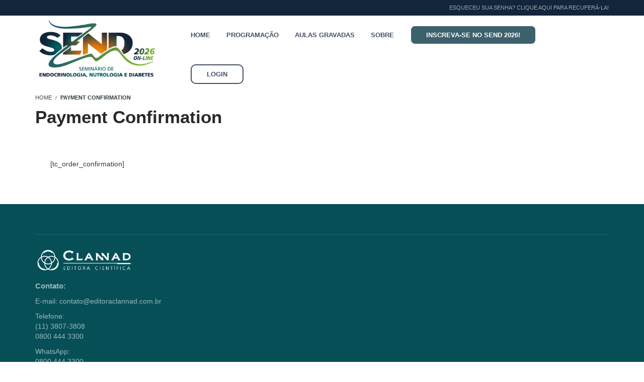

--- FILE ---
content_type: text/html; charset=UTF-8
request_url: https://www.cursosend.com.br/tickets-order-confirmation/
body_size: 101716
content:
<!DOCTYPE html>
<html lang="pt-BR">
<head>
<meta charset="UTF-8">
<meta name="viewport" content="width=device-width, initial-scale=1.0">
              <meta name="author" content="VibeThemes"><meta name='robots' content='index, follow, max-image-preview:large, max-snippet:-1, max-video-preview:-1' />

	<!-- This site is optimized with the Yoast SEO plugin v26.8 - https://yoast.com/product/yoast-seo-wordpress/ -->
	<title>Payment Confirmation - Curso SEND</title>
	<link rel="canonical" href="https://www.cursosend.com.br/tickets-order-confirmation/" />
	<meta property="og:locale" content="pt_BR" />
	<meta property="og:type" content="article" />
	<meta property="og:title" content="Payment Confirmation - Curso SEND" />
	<meta property="og:description" content="tc_order_confirmation" />
	<meta property="og:url" content="https://www.cursosend.com.br/tickets-order-confirmation/" />
	<meta property="og:site_name" content="Curso SEND" />
	<meta property="article:publisher" content="https://www.facebook.com/editoraclannad/?ref=bookmarks" />
	<meta name="twitter:card" content="summary_large_image" />
	<script type="application/ld+json" class="yoast-schema-graph">{"@context":"https://schema.org","@graph":[{"@type":"WebPage","@id":"https://www.cursosend.com.br/tickets-order-confirmation/","url":"https://www.cursosend.com.br/tickets-order-confirmation/","name":"Payment Confirmation - Curso SEND","isPartOf":{"@id":"https://www.cursosend.com.br/#website"},"datePublished":"2017-11-01T18:38:02+00:00","breadcrumb":{"@id":"https://www.cursosend.com.br/tickets-order-confirmation/#breadcrumb"},"inLanguage":"pt-BR","potentialAction":[{"@type":"ReadAction","target":["https://www.cursosend.com.br/tickets-order-confirmation/"]}]},{"@type":"BreadcrumbList","@id":"https://www.cursosend.com.br/tickets-order-confirmation/#breadcrumb","itemListElement":[{"@type":"ListItem","position":1,"name":"Início","item":"https://www.cursosend.com.br/"},{"@type":"ListItem","position":2,"name":"Payment Confirmation"}]},{"@type":"WebSite","@id":"https://www.cursosend.com.br/#website","url":"https://www.cursosend.com.br/","name":"Curso SEND","description":"Seminário de Endocrinologia, Nutrologia e Diabetes","potentialAction":[{"@type":"SearchAction","target":{"@type":"EntryPoint","urlTemplate":"https://www.cursosend.com.br/?s={search_term_string}"},"query-input":{"@type":"PropertyValueSpecification","valueRequired":true,"valueName":"search_term_string"}}],"inLanguage":"pt-BR"}]}</script>
	<!-- / Yoast SEO plugin. -->


<link rel='dns-prefetch' href='//www.googletagmanager.com' />
<link rel="alternate" type="application/rss+xml" title="Feed para Curso SEND &raquo;" href="https://www.cursosend.com.br/feed/" />
<link rel="alternate" type="application/rss+xml" title="Feed de comentários para Curso SEND &raquo;" href="https://www.cursosend.com.br/comments/feed/" />
<link rel="alternate" title="oEmbed (JSON)" type="application/json+oembed" href="https://www.cursosend.com.br/wp-json/oembed/1.0/embed?url=https%3A%2F%2Fwww.cursosend.com.br%2Ftickets-order-confirmation%2F" />
<link rel="alternate" title="oEmbed (XML)" type="text/xml+oembed" href="https://www.cursosend.com.br/wp-json/oembed/1.0/embed?url=https%3A%2F%2Fwww.cursosend.com.br%2Ftickets-order-confirmation%2F&#038;format=xml" />
<script type="text/javascript">var $TS_VCSC_CurrentPluginRelease = "5.6.1";var $TS_VCSC_CurrentComposerRelease = "8.7.2";var $TS_VCSC_Lightbox_Activated = true;var $TS_VCSC_Lightbox_Thumbs = "bottom";var $TS_VCSC_Lightbox_Thumbsize = 50;var $TS_VCSC_Lightbox_Animation = "random";var $TS_VCSC_Lightbox_Captions = "data-title";var $TS_VCSC_Lightbox_Closer = true;var $TS_VCSC_Lightbox_Durations = 5000;var $TS_VCSC_Lightbox_Share = false;var $TS_VCSC_Lightbox_Save = false;var $TS_VCSC_Lightbox_LoadAPIs = true;var $TS_VCSC_Lightbox_Social = "fb,tw,gp,pin";var $TS_VCSC_Lightbox_NoTouch = false;var $TS_VCSC_Lightbox_BGClose = true;var $TS_VCSC_Lightbox_NoHashes = true;var $TS_VCSC_Lightbox_Keyboard = true;var $TS_VCSC_Lightbox_FullScreen = true;var $TS_VCSC_Lightbox_Zoom = true;var $TS_VCSC_Lightbox_FXSpeed = 300;var $TS_VCSC_Lightbox_Scheme = "dark";var $TS_VCSC_Lightbox_Controls = "circle";var $TS_VCSC_Lightbox_URLColor = false;var $TS_VCSC_Lightbox_Backlight = "#ffffff";var $TS_VCSC_Lightbox_UseColor = false;var $TS_VCSC_Lightbox_Overlay = "#000000";var $TS_VCSC_Lightbox_Background = "";var $TS_VCSC_Lightbox_Repeat = "no-repeat";var $TS_VCSC_Lightbox_Noise = "";var $TS_VCSC_Lightbox_CORS = false;var $TS_VCSC_Lightbox_Tapping = true;var $TS_VCSC_Lightbox_ScrollBlock = "js";var $TS_VCSC_Lightbox_Protection = "none";var $TS_VCSC_Lightbox_HistoryClose = false;var $TS_VCSC_Lightbox_CustomScroll = true;var $TS_VCSC_Lightbox_HomeURL = "https://www.cursosend.com.br";var $TS_VCSC_Lightbox_LastScroll = 0;var $TS_VCSC_Lightbox_Showing = false;var $TS_VCSC_Lightbox_PrettyPhoto = false;var $TS_VCSC_Lightbox_AttachAllOther = false;var $TS_VCSC_Hammer_ReleaseNew = true;</script><style id='wp-img-auto-sizes-contain-inline-css' type='text/css'>
img:is([sizes=auto i],[sizes^="auto," i]){contain-intrinsic-size:3000px 1500px}
/*# sourceURL=wp-img-auto-sizes-contain-inline-css */
</style>
<link rel='stylesheet' id='layerslider-css' href='https://www.cursosend.com.br/wp-content/plugins/LayerSlider/assets/static/layerslider/css/layerslider.css?ver=8.1.2' type='text/css' media='all' />
<style id='wp-emoji-styles-inline-css' type='text/css'>

	img.wp-smiley, img.emoji {
		display: inline !important;
		border: none !important;
		box-shadow: none !important;
		height: 1em !important;
		width: 1em !important;
		margin: 0 0.07em !important;
		vertical-align: -0.1em !important;
		background: none !important;
		padding: 0 !important;
	}
/*# sourceURL=wp-emoji-styles-inline-css */
</style>
<style id='wp-block-library-inline-css' type='text/css'>
:root{--wp-block-synced-color:#7a00df;--wp-block-synced-color--rgb:122,0,223;--wp-bound-block-color:var(--wp-block-synced-color);--wp-editor-canvas-background:#ddd;--wp-admin-theme-color:#007cba;--wp-admin-theme-color--rgb:0,124,186;--wp-admin-theme-color-darker-10:#006ba1;--wp-admin-theme-color-darker-10--rgb:0,107,160.5;--wp-admin-theme-color-darker-20:#005a87;--wp-admin-theme-color-darker-20--rgb:0,90,135;--wp-admin-border-width-focus:2px}@media (min-resolution:192dpi){:root{--wp-admin-border-width-focus:1.5px}}.wp-element-button{cursor:pointer}:root .has-very-light-gray-background-color{background-color:#eee}:root .has-very-dark-gray-background-color{background-color:#313131}:root .has-very-light-gray-color{color:#eee}:root .has-very-dark-gray-color{color:#313131}:root .has-vivid-green-cyan-to-vivid-cyan-blue-gradient-background{background:linear-gradient(135deg,#00d084,#0693e3)}:root .has-purple-crush-gradient-background{background:linear-gradient(135deg,#34e2e4,#4721fb 50%,#ab1dfe)}:root .has-hazy-dawn-gradient-background{background:linear-gradient(135deg,#faaca8,#dad0ec)}:root .has-subdued-olive-gradient-background{background:linear-gradient(135deg,#fafae1,#67a671)}:root .has-atomic-cream-gradient-background{background:linear-gradient(135deg,#fdd79a,#004a59)}:root .has-nightshade-gradient-background{background:linear-gradient(135deg,#330968,#31cdcf)}:root .has-midnight-gradient-background{background:linear-gradient(135deg,#020381,#2874fc)}:root{--wp--preset--font-size--normal:16px;--wp--preset--font-size--huge:42px}.has-regular-font-size{font-size:1em}.has-larger-font-size{font-size:2.625em}.has-normal-font-size{font-size:var(--wp--preset--font-size--normal)}.has-huge-font-size{font-size:var(--wp--preset--font-size--huge)}.has-text-align-center{text-align:center}.has-text-align-left{text-align:left}.has-text-align-right{text-align:right}.has-fit-text{white-space:nowrap!important}#end-resizable-editor-section{display:none}.aligncenter{clear:both}.items-justified-left{justify-content:flex-start}.items-justified-center{justify-content:center}.items-justified-right{justify-content:flex-end}.items-justified-space-between{justify-content:space-between}.screen-reader-text{border:0;clip-path:inset(50%);height:1px;margin:-1px;overflow:hidden;padding:0;position:absolute;width:1px;word-wrap:normal!important}.screen-reader-text:focus{background-color:#ddd;clip-path:none;color:#444;display:block;font-size:1em;height:auto;left:5px;line-height:normal;padding:15px 23px 14px;text-decoration:none;top:5px;width:auto;z-index:100000}html :where(.has-border-color){border-style:solid}html :where([style*=border-top-color]){border-top-style:solid}html :where([style*=border-right-color]){border-right-style:solid}html :where([style*=border-bottom-color]){border-bottom-style:solid}html :where([style*=border-left-color]){border-left-style:solid}html :where([style*=border-width]){border-style:solid}html :where([style*=border-top-width]){border-top-style:solid}html :where([style*=border-right-width]){border-right-style:solid}html :where([style*=border-bottom-width]){border-bottom-style:solid}html :where([style*=border-left-width]){border-left-style:solid}html :where(img[class*=wp-image-]){height:auto;max-width:100%}:where(figure){margin:0 0 1em}html :where(.is-position-sticky){--wp-admin--admin-bar--position-offset:var(--wp-admin--admin-bar--height,0px)}@media screen and (max-width:600px){html :where(.is-position-sticky){--wp-admin--admin-bar--position-offset:0px}}

/*# sourceURL=wp-block-library-inline-css */
</style><link rel='stylesheet' id='wc-blocks-style-css' href='https://www.cursosend.com.br/wp-content/plugins/woocommerce/assets/client/blocks/wc-blocks.css?ver=wc-10.4.3' type='text/css' media='all' />
<style id='global-styles-inline-css' type='text/css'>
:root{--wp--preset--aspect-ratio--square: 1;--wp--preset--aspect-ratio--4-3: 4/3;--wp--preset--aspect-ratio--3-4: 3/4;--wp--preset--aspect-ratio--3-2: 3/2;--wp--preset--aspect-ratio--2-3: 2/3;--wp--preset--aspect-ratio--16-9: 16/9;--wp--preset--aspect-ratio--9-16: 9/16;--wp--preset--color--black: #000000;--wp--preset--color--cyan-bluish-gray: #abb8c3;--wp--preset--color--white: #ffffff;--wp--preset--color--pale-pink: #f78da7;--wp--preset--color--vivid-red: #cf2e2e;--wp--preset--color--luminous-vivid-orange: #ff6900;--wp--preset--color--luminous-vivid-amber: #fcb900;--wp--preset--color--light-green-cyan: #7bdcb5;--wp--preset--color--vivid-green-cyan: #00d084;--wp--preset--color--pale-cyan-blue: #8ed1fc;--wp--preset--color--vivid-cyan-blue: #0693e3;--wp--preset--color--vivid-purple: #9b51e0;--wp--preset--gradient--vivid-cyan-blue-to-vivid-purple: linear-gradient(135deg,rgb(6,147,227) 0%,rgb(155,81,224) 100%);--wp--preset--gradient--light-green-cyan-to-vivid-green-cyan: linear-gradient(135deg,rgb(122,220,180) 0%,rgb(0,208,130) 100%);--wp--preset--gradient--luminous-vivid-amber-to-luminous-vivid-orange: linear-gradient(135deg,rgb(252,185,0) 0%,rgb(255,105,0) 100%);--wp--preset--gradient--luminous-vivid-orange-to-vivid-red: linear-gradient(135deg,rgb(255,105,0) 0%,rgb(207,46,46) 100%);--wp--preset--gradient--very-light-gray-to-cyan-bluish-gray: linear-gradient(135deg,rgb(238,238,238) 0%,rgb(169,184,195) 100%);--wp--preset--gradient--cool-to-warm-spectrum: linear-gradient(135deg,rgb(74,234,220) 0%,rgb(151,120,209) 20%,rgb(207,42,186) 40%,rgb(238,44,130) 60%,rgb(251,105,98) 80%,rgb(254,248,76) 100%);--wp--preset--gradient--blush-light-purple: linear-gradient(135deg,rgb(255,206,236) 0%,rgb(152,150,240) 100%);--wp--preset--gradient--blush-bordeaux: linear-gradient(135deg,rgb(254,205,165) 0%,rgb(254,45,45) 50%,rgb(107,0,62) 100%);--wp--preset--gradient--luminous-dusk: linear-gradient(135deg,rgb(255,203,112) 0%,rgb(199,81,192) 50%,rgb(65,88,208) 100%);--wp--preset--gradient--pale-ocean: linear-gradient(135deg,rgb(255,245,203) 0%,rgb(182,227,212) 50%,rgb(51,167,181) 100%);--wp--preset--gradient--electric-grass: linear-gradient(135deg,rgb(202,248,128) 0%,rgb(113,206,126) 100%);--wp--preset--gradient--midnight: linear-gradient(135deg,rgb(2,3,129) 0%,rgb(40,116,252) 100%);--wp--preset--font-size--small: 13px;--wp--preset--font-size--medium: 20px;--wp--preset--font-size--large: 36px;--wp--preset--font-size--x-large: 42px;--wp--preset--spacing--20: 0.44rem;--wp--preset--spacing--30: 0.67rem;--wp--preset--spacing--40: 1rem;--wp--preset--spacing--50: 1.5rem;--wp--preset--spacing--60: 2.25rem;--wp--preset--spacing--70: 3.38rem;--wp--preset--spacing--80: 5.06rem;--wp--preset--shadow--natural: 6px 6px 9px rgba(0, 0, 0, 0.2);--wp--preset--shadow--deep: 12px 12px 50px rgba(0, 0, 0, 0.4);--wp--preset--shadow--sharp: 6px 6px 0px rgba(0, 0, 0, 0.2);--wp--preset--shadow--outlined: 6px 6px 0px -3px rgb(255, 255, 255), 6px 6px rgb(0, 0, 0);--wp--preset--shadow--crisp: 6px 6px 0px rgb(0, 0, 0);}:where(.is-layout-flex){gap: 0.5em;}:where(.is-layout-grid){gap: 0.5em;}body .is-layout-flex{display: flex;}.is-layout-flex{flex-wrap: wrap;align-items: center;}.is-layout-flex > :is(*, div){margin: 0;}body .is-layout-grid{display: grid;}.is-layout-grid > :is(*, div){margin: 0;}:where(.wp-block-columns.is-layout-flex){gap: 2em;}:where(.wp-block-columns.is-layout-grid){gap: 2em;}:where(.wp-block-post-template.is-layout-flex){gap: 1.25em;}:where(.wp-block-post-template.is-layout-grid){gap: 1.25em;}.has-black-color{color: var(--wp--preset--color--black) !important;}.has-cyan-bluish-gray-color{color: var(--wp--preset--color--cyan-bluish-gray) !important;}.has-white-color{color: var(--wp--preset--color--white) !important;}.has-pale-pink-color{color: var(--wp--preset--color--pale-pink) !important;}.has-vivid-red-color{color: var(--wp--preset--color--vivid-red) !important;}.has-luminous-vivid-orange-color{color: var(--wp--preset--color--luminous-vivid-orange) !important;}.has-luminous-vivid-amber-color{color: var(--wp--preset--color--luminous-vivid-amber) !important;}.has-light-green-cyan-color{color: var(--wp--preset--color--light-green-cyan) !important;}.has-vivid-green-cyan-color{color: var(--wp--preset--color--vivid-green-cyan) !important;}.has-pale-cyan-blue-color{color: var(--wp--preset--color--pale-cyan-blue) !important;}.has-vivid-cyan-blue-color{color: var(--wp--preset--color--vivid-cyan-blue) !important;}.has-vivid-purple-color{color: var(--wp--preset--color--vivid-purple) !important;}.has-black-background-color{background-color: var(--wp--preset--color--black) !important;}.has-cyan-bluish-gray-background-color{background-color: var(--wp--preset--color--cyan-bluish-gray) !important;}.has-white-background-color{background-color: var(--wp--preset--color--white) !important;}.has-pale-pink-background-color{background-color: var(--wp--preset--color--pale-pink) !important;}.has-vivid-red-background-color{background-color: var(--wp--preset--color--vivid-red) !important;}.has-luminous-vivid-orange-background-color{background-color: var(--wp--preset--color--luminous-vivid-orange) !important;}.has-luminous-vivid-amber-background-color{background-color: var(--wp--preset--color--luminous-vivid-amber) !important;}.has-light-green-cyan-background-color{background-color: var(--wp--preset--color--light-green-cyan) !important;}.has-vivid-green-cyan-background-color{background-color: var(--wp--preset--color--vivid-green-cyan) !important;}.has-pale-cyan-blue-background-color{background-color: var(--wp--preset--color--pale-cyan-blue) !important;}.has-vivid-cyan-blue-background-color{background-color: var(--wp--preset--color--vivid-cyan-blue) !important;}.has-vivid-purple-background-color{background-color: var(--wp--preset--color--vivid-purple) !important;}.has-black-border-color{border-color: var(--wp--preset--color--black) !important;}.has-cyan-bluish-gray-border-color{border-color: var(--wp--preset--color--cyan-bluish-gray) !important;}.has-white-border-color{border-color: var(--wp--preset--color--white) !important;}.has-pale-pink-border-color{border-color: var(--wp--preset--color--pale-pink) !important;}.has-vivid-red-border-color{border-color: var(--wp--preset--color--vivid-red) !important;}.has-luminous-vivid-orange-border-color{border-color: var(--wp--preset--color--luminous-vivid-orange) !important;}.has-luminous-vivid-amber-border-color{border-color: var(--wp--preset--color--luminous-vivid-amber) !important;}.has-light-green-cyan-border-color{border-color: var(--wp--preset--color--light-green-cyan) !important;}.has-vivid-green-cyan-border-color{border-color: var(--wp--preset--color--vivid-green-cyan) !important;}.has-pale-cyan-blue-border-color{border-color: var(--wp--preset--color--pale-cyan-blue) !important;}.has-vivid-cyan-blue-border-color{border-color: var(--wp--preset--color--vivid-cyan-blue) !important;}.has-vivid-purple-border-color{border-color: var(--wp--preset--color--vivid-purple) !important;}.has-vivid-cyan-blue-to-vivid-purple-gradient-background{background: var(--wp--preset--gradient--vivid-cyan-blue-to-vivid-purple) !important;}.has-light-green-cyan-to-vivid-green-cyan-gradient-background{background: var(--wp--preset--gradient--light-green-cyan-to-vivid-green-cyan) !important;}.has-luminous-vivid-amber-to-luminous-vivid-orange-gradient-background{background: var(--wp--preset--gradient--luminous-vivid-amber-to-luminous-vivid-orange) !important;}.has-luminous-vivid-orange-to-vivid-red-gradient-background{background: var(--wp--preset--gradient--luminous-vivid-orange-to-vivid-red) !important;}.has-very-light-gray-to-cyan-bluish-gray-gradient-background{background: var(--wp--preset--gradient--very-light-gray-to-cyan-bluish-gray) !important;}.has-cool-to-warm-spectrum-gradient-background{background: var(--wp--preset--gradient--cool-to-warm-spectrum) !important;}.has-blush-light-purple-gradient-background{background: var(--wp--preset--gradient--blush-light-purple) !important;}.has-blush-bordeaux-gradient-background{background: var(--wp--preset--gradient--blush-bordeaux) !important;}.has-luminous-dusk-gradient-background{background: var(--wp--preset--gradient--luminous-dusk) !important;}.has-pale-ocean-gradient-background{background: var(--wp--preset--gradient--pale-ocean) !important;}.has-electric-grass-gradient-background{background: var(--wp--preset--gradient--electric-grass) !important;}.has-midnight-gradient-background{background: var(--wp--preset--gradient--midnight) !important;}.has-small-font-size{font-size: var(--wp--preset--font-size--small) !important;}.has-medium-font-size{font-size: var(--wp--preset--font-size--medium) !important;}.has-large-font-size{font-size: var(--wp--preset--font-size--large) !important;}.has-x-large-font-size{font-size: var(--wp--preset--font-size--x-large) !important;}
/*# sourceURL=global-styles-inline-css */
</style>

<style id='classic-theme-styles-inline-css' type='text/css'>
/*! This file is auto-generated */
.wp-block-button__link{color:#fff;background-color:#32373c;border-radius:9999px;box-shadow:none;text-decoration:none;padding:calc(.667em + 2px) calc(1.333em + 2px);font-size:1.125em}.wp-block-file__button{background:#32373c;color:#fff;text-decoration:none}
/*# sourceURL=/wp-includes/css/classic-themes.min.css */
</style>
<link rel='stylesheet' id='wp-components-css' href='https://www.cursosend.com.br/wp-includes/css/dist/components/style.min.css?ver=6.9' type='text/css' media='all' />
<link rel='stylesheet' id='wp-preferences-css' href='https://www.cursosend.com.br/wp-includes/css/dist/preferences/style.min.css?ver=6.9' type='text/css' media='all' />
<link rel='stylesheet' id='wp-block-editor-css' href='https://www.cursosend.com.br/wp-includes/css/dist/block-editor/style.min.css?ver=6.9' type='text/css' media='all' />
<link rel='stylesheet' id='popup-maker-block-library-style-css' href='https://www.cursosend.com.br/wp-content/plugins/popup-maker/dist/packages/block-library-style.css?ver=dbea705cfafe089d65f1' type='text/css' media='all' />
<style id='woocommerce-inline-inline-css' type='text/css'>
.woocommerce form .form-row .required { visibility: visible; }
/*# sourceURL=woocommerce-inline-inline-css */
</style>
<link rel='stylesheet' id='woocommerce-css-css' href='https://www.cursosend.com.br/wp-content/themes/wplms/assets/css/woocommerce.min.css?ver=4.971' type='text/css' media='all' />
<link rel='stylesheet' id='font-awesome-css' href='https://www.cursosend.com.br/wp-content/themes/wplms/assets/fonts/font-awesome.min.css?ver=4.971' type='text/css' media='all' />
<link rel='stylesheet' id='wplms-style-css' href='https://www.cursosend.com.br/wp-content/themes/wplms/assets/css/style.legacy.css?ver=4.971' type='text/css' media='all' />
<link rel='stylesheet' id='wplms-v4style-css' href='https://www.cursosend.com.br/wp-content/themes/wplms/assets/css/v4.min.css?ver=4.971' type='text/css' media='all' />
<link rel='stylesheet' id='vicons-css' href='https://www.cursosend.com.br/wp-content/themes/wplms/assets/vicons.css?ver=4.971' type='text/css' media='all' />
<link rel='stylesheet' id='mediaelement-css' href='https://www.cursosend.com.br/wp-includes/js/mediaelement/mediaelementplayer-legacy.min.css?ver=4.2.17' type='text/css' media='all' />
<link rel='stylesheet' id='wp-mediaelement-css' href='https://www.cursosend.com.br/wp-includes/js/mediaelement/wp-mediaelement.min.css?ver=6.9' type='text/css' media='all' />
<link rel='stylesheet' id='js_composer_front-css' href='https://www.cursosend.com.br/wp-content/plugins/js_composer/assets/css/js_composer.min.css?ver=8.7.2' type='text/css' media='all' />
<link rel='stylesheet' id='popup-maker-site-css' href='//www.cursosend.com.br/wp-content/uploads/pum/pum-site-styles.css?generated=1759494227&#038;ver=1.21.5' type='text/css' media='all' />
<script type="text/javascript" src="https://www.cursosend.com.br/wp-includes/js/jquery/jquery.min.js?ver=3.7.1" id="jquery-core-js"></script>
<script type="text/javascript" src="https://www.cursosend.com.br/wp-includes/js/jquery/jquery-migrate.min.js?ver=3.4.1" id="jquery-migrate-js"></script>
<script type="text/javascript" id="layerslider-utils-js-extra">
/* <![CDATA[ */
var LS_Meta = {"v":"8.1.2","fixGSAP":"1"};
//# sourceURL=layerslider-utils-js-extra
/* ]]> */
</script>
<script type="text/javascript" src="https://www.cursosend.com.br/wp-content/plugins/LayerSlider/assets/static/layerslider/js/layerslider.utils.js?ver=8.1.2" id="layerslider-utils-js"></script>
<script type="text/javascript" src="https://www.cursosend.com.br/wp-content/plugins/LayerSlider/assets/static/layerslider/js/layerslider.kreaturamedia.jquery.js?ver=8.1.2" id="layerslider-js"></script>
<script type="text/javascript" src="https://www.cursosend.com.br/wp-content/plugins/LayerSlider/assets/static/layerslider/js/layerslider.transitions.js?ver=8.1.2" id="layerslider-transitions-js"></script>
<script type="text/javascript" src="https://www.cursosend.com.br/wp-content/plugins/woocommerce/assets/js/jquery-blockui/jquery.blockUI.min.js?ver=2.7.0-wc.10.4.3" id="wc-jquery-blockui-js" data-wp-strategy="defer"></script>
<script type="text/javascript" id="wc-add-to-cart-js-extra">
/* <![CDATA[ */
var wc_add_to_cart_params = {"ajax_url":"/wp-admin/admin-ajax.php","wc_ajax_url":"/?wc-ajax=%%endpoint%%","i18n_view_cart":"Ver carrinho","cart_url":"https://www.cursosend.com.br/carrinho/","is_cart":"","cart_redirect_after_add":"yes"};
//# sourceURL=wc-add-to-cart-js-extra
/* ]]> */
</script>
<script type="text/javascript" src="https://www.cursosend.com.br/wp-content/plugins/woocommerce/assets/js/frontend/add-to-cart.min.js?ver=10.4.3" id="wc-add-to-cart-js" data-wp-strategy="defer"></script>
<script type="text/javascript" src="https://www.cursosend.com.br/wp-content/plugins/woocommerce/assets/js/js-cookie/js.cookie.min.js?ver=2.1.4-wc.10.4.3" id="wc-js-cookie-js" defer="defer" data-wp-strategy="defer"></script>
<script type="text/javascript" id="woocommerce-js-extra">
/* <![CDATA[ */
var woocommerce_params = {"ajax_url":"/wp-admin/admin-ajax.php","wc_ajax_url":"/?wc-ajax=%%endpoint%%","i18n_password_show":"Mostrar senha","i18n_password_hide":"Ocultar senha"};
//# sourceURL=woocommerce-js-extra
/* ]]> */
</script>
<script type="text/javascript" src="https://www.cursosend.com.br/wp-content/plugins/woocommerce/assets/js/frontend/woocommerce.min.js?ver=10.4.3" id="woocommerce-js" defer="defer" data-wp-strategy="defer"></script>
<script type="text/javascript" src="https://www.cursosend.com.br/wp-content/plugins/js_composer/assets/js/vendors/woocommerce-add-to-cart.js?ver=8.7.2" id="vc_woocommerce-add-to-cart-js-js"></script>

<!-- Snippet da etiqueta do Google (gtag.js) adicionado pelo Site Kit -->
<!-- Snippet do Google Análises adicionado pelo Site Kit -->
<script type="text/javascript" src="https://www.googletagmanager.com/gtag/js?id=GT-NCLM25Z" id="google_gtagjs-js" async></script>
<script type="text/javascript" id="google_gtagjs-js-after">
/* <![CDATA[ */
window.dataLayer = window.dataLayer || [];function gtag(){dataLayer.push(arguments);}
gtag("set","linker",{"domains":["www.cursosend.com.br"]});
gtag("js", new Date());
gtag("set", "developer_id.dZTNiMT", true);
gtag("config", "GT-NCLM25Z");
//# sourceURL=google_gtagjs-js-after
/* ]]> */
</script>
<script></script><meta name="generator" content="Powered by LayerSlider 8.1.2 - Build Heros, Sliders, and Popups. Create Animations and Beautiful, Rich Web Content as Easy as Never Before on WordPress." />
<!-- LayerSlider updates and docs at: https://layerslider.com -->
<link rel="https://api.w.org/" href="https://www.cursosend.com.br/wp-json/" /><link rel="alternate" title="JSON" type="application/json" href="https://www.cursosend.com.br/wp-json/wp/v2/pages/11" /><link rel="EditURI" type="application/rsd+xml" title="RSD" href="https://www.cursosend.com.br/xmlrpc.php?rsd" />
<meta name="generator" content="WordPress 6.9" />
<meta name="generator" content="WooCommerce 10.4.3" />
<link rel='shortlink' href='https://www.cursosend.com.br/?p=11' />

	<script type="text/javascript">var ajaxurl = 'https://www.cursosend.com.br/wp-admin/admin-ajax.php';</script>

<meta name="generator" content="Site Kit by Google 1.171.0" /><meta name="facebook-domain-verification" content="2vlm8rklti2p2bpxo0cgtrtbs5ldv6" />
<meta name="facebook-domain-verification" content="2vlm8rklti2p2bpxo0cgtrtbs5ldv6" />
<script>
  fbq('track', 'Purchase', {
    value: 550,
    currency: 'Real Brasileiro',
  });
</script>
<script>
  fbq('track', 'Purchase', {
    value: 550,
    currency: 'BRL',
  });
</script>


<meta name="google-site-verification" content="vXJmutka4aCMj5ySXP-LPGA7wW-hsK1gtl5rMfFgeEY" /><link href='https://www.cursosend.com.br/wp-content/plugins/webmodera-plugin/styles/global.css' rel='stylesheet' type='text/css'>	<noscript><style>.woocommerce-product-gallery{ opacity: 1 !important; }</style></noscript>
	
<!-- Meta-etiquetas do Google AdSense adicionado pelo Site Kit -->
<meta name="google-adsense-platform-account" content="ca-host-pub-2644536267352236">
<meta name="google-adsense-platform-domain" content="sitekit.withgoogle.com">
<!-- Fim das meta-etiquetas do Google AdSense adicionado pelo Site Kit -->
<style type="text/css">.recentcomments a{display:inline !important;padding:0 !important;margin:0 !important;}</style><meta name="generator" content="Powered by WPBakery Page Builder - drag and drop page builder for WordPress."/>
<link rel="icon" href="https://s3.amazonaws.com/cursosend.com.br/wp-content/uploads/2020/04/15160907/cropped-Favicom-SEND-01-32x32.png" sizes="32x32" />
<link rel="icon" href="https://s3.amazonaws.com/cursosend.com.br/wp-content/uploads/2020/04/15160907/cropped-Favicom-SEND-01-192x192.png" sizes="192x192" />
<link rel="apple-touch-icon" href="https://s3.amazonaws.com/cursosend.com.br/wp-content/uploads/2020/04/15160907/cropped-Favicom-SEND-01-180x180.png" />
<meta name="msapplication-TileImage" content="https://s3.amazonaws.com/cursosend.com.br/wp-content/uploads/2020/04/15160907/cropped-Favicom-SEND-01-270x270.png" />
<style>#logo img,#alt_logo img{height:120px;max-height:120px;}#logo img,#alt_logo img{max-height:120px;}#headertop,header.fixed,.pagesidebar,#pmpro_confirmation_table thead,header #searchdiv.active #searchform input[type=text],div.pmpro_checkout h3,#pmpro_levels_table thead,.boxed #headertop .container,header.sleek.transparent.fixed{background-color:#13253b;}header,.sidemenu li.active a, .sidemenu li a:hover,.note-tabs,header #searchform input[type="text"],.boxed header:not(.transparent) .container,.reset_answer:hover{background-color:#ffffff;}nav .menu li a,nav .menu li.current-menu-item a,.topmenu li a,.sleek .topmenu>li>a, .sleek nav>.menu>li>a,header #searchicon,.mooc .topmenu>li>a, .mooc nav>.menu>li>a,#login_trigger,a.vibebp-login >a{color:#13243a;}.sub-menu,nav .sub-menu,#mooc_menu nav .menu li:hover>.menu-sidebar,header #searchform,.sleek .woocart,.megadrop .menu-cat_subcat .sub_cat_menu, .megadrop .menu-cat_subcat .sub_posts_menu{background-color:#035b5f;}nav .menu li>.sub-menu li a, nav .menu li.current-menu-item .sub-menu li a,nav .sub-menu li.current-menu-item a,nav .menu li .menu-sidebar .widget h4.widget_title,nav .menu li .menu-sidebar .widget ul li a,nav .menu li .menu-sidebar .widget,.megadrop .menu-sidebar,#mooc_menu nav .menu li:hover>.menu-sidebar,#mooc_menu nav .menu li:hover>.menu-sidebar a,.megadrop .menu-sidebar .widget ul li a,.megadrop .menu-sidebar .widget .widgettitle,.megadrop .menu-sidebar .widgettitle,.sleek .woocart .cart_list.product_list_widget .mini_cart_item a, .sleek .woocart .cart_list.product_list_widget .mini_cart_item span,.sleek .woocart .total,.sleek .woocart .cart_list.product_list_widget .empty,.mooc .woocart .cart_list.product_list_widget .mini_cart_item a, .mooc .woocart .cart_list.product_list_widget .mini_cart_item span,.mooc .woocart .total,.sleek .woocart .cart_list.product_list_widget .empty{color:#FFFFFF;}body,.pusher{background-color:#ffffff;}footer,.bbp-header,.bbp-footer,.boxed footer .container,footer .form_field, footer .input-text, footer .ninja-forms-field, footer .wpcf7 input.wpcf7-text, footer #s,footer .chosen-container.chosen-with-drop .chosen-drop,footer .chosen-container-active.chosen-with-drop .chosen-single, footer .chosen-container-single .chosen-single{background-color:#064f57;}#footerbottom,.boxed #footerbottom .container{background-color:#064f57;}header {position:initial !important;}#headertop .smallimg {pointer-events:none;}.mobile_icons {display:none;}#close_menu_sidebar span:after{color:#eff5f5;}.sidemenu li.menu-item-has-children:after {color:#fff; }#mobile_searchicon {display:none;}#new_searchicon {display:none;}.sidemenu .menu-inscreva{ background-color:#3d8b57;border:2px solid #fff;margin:6px 2px;}.sidemenu .login{ margin-top:5px; border:solid 2px #fff; margin:6px 2px;}.menu .menu-inscreva strong{color:#ffffff;background-color:#0d3a48;padding:10px 30px; border-radius:10px; border:2px solid;}.menu .login strong{color#ffffff;padding:10px 30px; border-radius:10px; border:2px solid;}a.vbplogin {display:none;}a.vibebp-login {display:none;}.sidemenu li.active a, .sidemenu li a:hover, .header:not(.transparent) {background:#26364a;}@media (min-width:992px){.tabela-produto{width:123% !important;}}.button{background-color:#e1860c !important;}.button:hover{background-color:#ff9100 !important;}.onsale{display:none;} div label{font-weight:600;}div input[type=text], div select{border-radius:13px;min-height:52px;} div .submit-btn{margin-top:30px;min-height:64px;border-radius:32px;font-size:18px;transition:opacity 0.3s ease;font-weight:600;background-color:#0d2839; color: #d97910;} div .submit-btn:hover{opacity:0.9;}header #searchform:after,nav>.menu>li:hover>a:before{ border-color:transparent transparent #035b5f transparent !important;}.elegant header nav>.menu>li.current-menu-item>a, .elegant header nav>.menu>li.current_page_item>a, .elegant header nav>.menu>li:hover>a{border-color:#035b5f;color:#035b5f;}.groove header nav>.menu>li.current-menu-item>a, .groove header nav>.menu>li.current_page_item>a, .groove header nav>.menu>li:hover>a{background:#035b5f;}#trigger .lines, #trigger .lines:before,#trigger .lines:after {background:#13243a} header #searchicon, header #searchform input[type="text"]{color:#13243a;} nav .menu-item-has-children:hover > a:before,header.sleek .vbpcart.active:after{border-color:transparent transparent #035b5f transparent;}footer .form_field, footer .input-text, footer .ninja-forms-field, footer .wpcf7 input.wpcf7-text, footer #s,footer .chosen-container.chosen-with-drop .chosen-drop,footer .chosen-container-active.chosen-with-drop .chosen-single, footer .chosen-container-single .chosen-single{border-color:#064f57;}</style><noscript><style> .wpb_animate_when_almost_visible { opacity: 1; }</style></noscript></head>
<body class="bp-nouveau wp-singular page-template-default page page-id-11 wp-theme-wplms theme-wplms woocommerce-no-js non-logged-in logged-out wpb-js-composer js-comp-ver-8.7.2 vc_responsive">
<div id="global" class="global">
    <div class="pagesidebar">
    <div class="sidebarcontent">    
        <a id="close_menu_sidebar" title="Close"><span></span></a>
        <div class="mobile_icons"><a id="mobile_searchicon"><i class="vicon vicon-search"></i></a><a href="https://www.cursosend.com.br/carrinho/"><span class="vicon vicon-shopping-cart"><em>0</em></span></a></div><ul id="menu-menu-logado" class="sidemenu"><li id="menu-item-16400" class="menu-item menu-item-type-custom menu-item-object-custom menu-item-home menu-item-16400"><a href="https://www.cursosend.com.br">HOME</a></li>
<li id="menu-item-27080" class="menu-item menu-item-type-custom menu-item-object-custom menu-item-home menu-item-27080"><a href="https://www.cursosend.com.br/#programacao">Programação</a></li>
<li id="menu-item-19393" class="menu-item menu-item-type-custom menu-item-object-custom menu-item-has-children menu-item-19393"><a href="#">Aulas Gravadas</a>
<ul class="sub-menu">
	<li id="menu-item-19711" class="menu-item menu-item-type-post_type menu-item-object-page menu-item-19711"><a href="https://www.cursosend.com.br/aulas-2025/">Aulas 2025</a></li>
	<li id="menu-item-19394" class="menu-item menu-item-type-post_type menu-item-object-page menu-item-19394"><a href="https://www.cursosend.com.br/aulas-2024/">Aulas 2024</a></li>
	<li id="menu-item-19396" class="menu-item menu-item-type-post_type menu-item-object-page menu-item-19396"><a href="https://www.cursosend.com.br/aulas-2023/">Aulas 2023</a></li>
</ul>
</li>
<li id="menu-item-14917" class="menu-item menu-item-type-custom menu-item-object-custom menu-item-has-children menu-item-14917"><a href="#">Sobre</a>
<ul class="sub-menu">
	<li id="menu-item-15097" class="menu-item menu-item-type-custom menu-item-object-custom menu-item-home menu-item-15097"><a href="https://www.cursosend.com.br/#coordenacao">Coordenação</a></li>
	<li id="menu-item-13601" class="menu-item menu-item-type-custom menu-item-object-custom menu-item-13601"><a href="https://www.cursosend.com.br/termos-e-condicoes/">Termos e Condições</a></li>
	<li id="menu-item-19508" class="menu-item menu-item-type-post_type menu-item-object-page menu-item-19508"><a href="https://www.cursosend.com.br/fale-conosco/">Fale Conosco</a></li>
	<li id="menu-item-17947" class="menu-item menu-item-type-custom menu-item-object-custom menu-item-17947"><a href="https://editoraclannad.com.br/">Clannad</a></li>
</ul>
</li>
<li id="menu-item-19160" class="menu-inscreva nmr-logged-out menu-item menu-item-type-custom menu-item-object-custom menu-item-19160"><a href="https://www.cursosend.com.br/produto/curso-send-2026/">Inscreva-se no SEND 2026!</a></li>
<li id="menu-item-27014" class="login nmr-logged-out menu-item menu-item-type-post_type menu-item-object-page menu-item-27014"><a href="https://www.cursosend.com.br/login/">Login</a></li>
</ul>    </div>
</div>      <div class="pusher">
                <div id="headertop" class="">
            <div class="container">
                <div class="row">
                    <div class="col-md-4 col-sm-3 col-xs-4  col-4">
                                                    <a href="https://www.cursosend.com.br" class="homeicon"><img src="https://s3.amazonaws.com/web.cursosend.com.br/wp-content/uploads/2026/01/09105111/send-2026-positivo.png" id="header_logo" alt="Curso SEND"><img id="header_mobile_logo" alt="Curso SEND" src="https://s3.amazonaws.com/web.cursosend.com.br/wp-content/uploads/2026/01/09105111/send-2026-positivo.png" class="hide" width="100" height="48" alt="Curso SEND" /></a> 
                                                </div>
                    <div class="col-md-8 col-sm-9 col-xs-8  col-8">
                    <ul class="topmenu">
                                                        <li><a href="#login" class="vbplogin">Login</a></li>
                                <li>                                </li>
                                            </ul>
                    <ul id="menu-top-menu" class="topmenu"><li id="menu-item-15095" class="nmr-logged-out menu-item menu-item-type-custom menu-item-object-custom menu-item-15095"><a href="https://www.cursosend.com.br/wp-login.php?action=lostpassword">Esqueceu sua senha? Clique aqui para recuperá-la!</a></li>
</ul>                    </div>
                                        <div id="vibe_bp_login" class="default_login">
                    
    
    <form name="login-form" id="vbp-login-form" class="standard-form" action="https://www.cursosend.com.br/wp-login.php" method="post">
      <div class="inside_login_form">
        <label>Username<br />
        <input type="text" name="log" id="side-user-login" class="input" tabindex="1" value="" /></label>
  
        <label>Password <a href="https://www.cursosend.com.br/wp-login.php?action=lostpassword" tabindex="5" class="tip vbpforgot" title="Forgot Password"><i class="icon-question"></i></a><br />
        <input type="password" tabindex="2" name="pwd" id="sidebar-user-pass" class="input" value="" /></label>
  
        <div class="checkbox small">
            <input type="checkbox" name="sidebar-rememberme" id="sidebar-rememberme" value="forever" /><label for="sidebar-rememberme">Remember Me</label>
        </div>
  
                
        <input type="submit" name="user-submit" id="sidebar-wp-submit" data-security="8fe5ed9d27" value="Log In" tabindex="100" />
        <input type="hidden" name="user-cookie" value="1" />
              </div>    
    </form>
    
                       </div>
                                    </div>
            </div>
        </div>
        <header>
            <div class="container">
                <div class="row">
                    <div class="col-md-3 col-sm-3 col-xs-4 col-4">
                        <h2 id="logo">                            <a href="https://www.cursosend.com.br/"><img src="https://s3.amazonaws.com/web.cursosend.com.br/wp-content/uploads/2026/01/09105111/send-2026-positivo.png" data-alt-logo="https://s3.amazonaws.com/web.cursosend.com.br/wp-content/uploads/2026/01/09105111/send-2026-positivo.png" id="header_logo" alt="Curso SEND"><img id="header_mobile_logo" alt="Curso SEND" src="https://s3.amazonaws.com/web.cursosend.com.br/wp-content/uploads/2026/01/09105111/send-2026-positivo.png" class="hide" width="100" height="48" alt="Curso SEND" /></a>
                        </h2>                    </div>
                    <div class="col-md-9 col-sm-9 col-xs-8 col-8">
                        <nav class="menu-menu-logado-container"><ul id="menu-menu-logado-1" class="menu"><li id="main-menu-item-16400" class="menu-item menu-item-type-custom menu-item-object-custom menu-item-home" data-width="100%"><a href="https://www.cursosend.com.br"><strong>HOME</strong></a></li>
<li id="main-menu-item-27080" class="menu-item menu-item-type-custom menu-item-object-custom menu-item-home" data-width="100%"><a href="https://www.cursosend.com.br/#programacao"><strong>Programação</strong></a></li>
<li id="main-menu-item-19393" class="menu-item menu-item-type-custom menu-item-object-custom menu-item-has-children" data-width="100%"><a href="#"><strong>Aulas Gravadas</strong></a>
<ul class="sub-menu">
	<li id="main-menu-item-19711" class="menu-item menu-item-type-post_type menu-item-object-page" data-width="100%"><a href="https://www.cursosend.com.br/aulas-2025/">Aulas 2025</a></li>
	<li id="main-menu-item-19394" class="menu-item menu-item-type-post_type menu-item-object-page" data-width="100%"><a href="https://www.cursosend.com.br/aulas-2024/">Aulas 2024</a></li>
	<li id="main-menu-item-19396" class="menu-item menu-item-type-post_type menu-item-object-page" data-width="100%"><a href="https://www.cursosend.com.br/aulas-2023/">Aulas 2023</a></li>
</ul>
</li>
<li id="main-menu-item-14917" class="menu-item menu-item-type-custom menu-item-object-custom menu-item-has-children" data-width="100%"><a href="#"><strong>Sobre</strong></a>
<ul class="sub-menu">
	<li id="main-menu-item-15097" class="menu-item menu-item-type-custom menu-item-object-custom menu-item-home" data-width="100%"><a href="https://www.cursosend.com.br/#coordenacao">Coordenação</a></li>
	<li id="main-menu-item-13601" class="menu-item menu-item-type-custom menu-item-object-custom" data-width="100%"><a href="https://www.cursosend.com.br/termos-e-condicoes/">Termos e Condições</a></li>
	<li id="main-menu-item-19508" class="menu-item menu-item-type-post_type menu-item-object-page" data-width="100%"><a href="https://www.cursosend.com.br/fale-conosco/">Fale Conosco</a></li>
	<li id="main-menu-item-17947" class="menu-item menu-item-type-custom menu-item-object-custom" data-width="100%"><a href="https://editoraclannad.com.br/">Clannad</a></li>
</ul>
</li>
<li id="main-menu-item-19160" class="menu-inscreva nmr-logged-out menu-item menu-item-type-custom menu-item-object-custom" data-width="100%"><a href="https://www.cursosend.com.br/produto/curso-send-2026/"><strong>Inscreva-se no SEND 2026!</strong></a></li>
<li id="main-menu-item-27014" class="login nmr-logged-out menu-item menu-item-type-post_type menu-item-object-page" data-width="100%"><a href="https://www.cursosend.com.br/login/"><strong>Login</strong></a></li>
<li><a id="new_searchicon"><i class="vicon vicon-search"></i></a></li></ul></nav>                        <a id="trigger">
                            <span class="lines"></span>
                        </a> 
                    </div>
                </div>
            </div>
        </header>
<section id="title">
        <div class="container">
        <div class="row">
            <div class="col-md-12">
                <div class="pagetitle">
                    <ul class="breadcrumbs"><li><a  href="https://www.cursosend.com.br" ><span>Home</span></a></li><li class="current"><span>Payment Confirmation</span></li></ul>                    <h1>Payment Confirmation</h1>
                                    </div>
            </div>
        </div>
    </div>
</section>
<section id="content">
    <div class="container">
        <div class="row">
            <div class="col-md-12">

                <div class=" content">
                    <p>[tc_order_confirmation]</p>
                </div>
            </div>
        </div>
    </div>
</section>
<footer>
    <div class="container">
        <div class="footertop">
            <div class="row">
                                            </div>
        </div>
        <div class="footerbottom">
            <div class="row">
                <div id="custom_html-3" class="widget_text col-md-12"><div class="widget_text footerwidget widget_custom_html"><div class="textwidget custom-html-widget"><div class="f-info-col">
	<div class="logo"> <img class="alignnone size-full wp-image-5306" src="https://s3.amazonaws.com/cursosend.com.br/wp-content/uploads/2020/05/19173739/clannad-editora-logo.png" alt="" width="186" height="42" /></div>
	<body>
<br>
<p style="font-size: 15px; font-weight: bold;">Contato:</p>

<p>E-mail: contato@editoraclannad.com.br
</p>

<p>Telefone:<br> (11) 3807-3808<br>
0800 444 3300
</p>

<p>WhatsApp:<br> 0800 444 3300
</p>

</body>
</div>
	</div></div></div>            </div>
        </div>
    </div> 
    <div id="scrolltop">
        <a><i class="vicon vicon-angle-double-up"></i><span>top</span></a>
    </div>
</footer>
<div id="footerbottom">
    <div class="container">
        <div class="row">
            <div class="col-md-3">
                <h2 id="footerlogo">
                                </h2>
                2026 © Clannad Editora Científica            </div>
            <div class="col-md-9">
                                        <div id="footermenu">
                                                    </div> 
                                    </div>
        </div>
    </div>
</div>
</div><!-- END PUSHER -->
</div><!-- END MAIN -->
	<!-- SCRIPTS -->
<script type="speculationrules">
{"prefetch":[{"source":"document","where":{"and":[{"href_matches":"/*"},{"not":{"href_matches":["/wp-*.php","/wp-admin/*","/wp-content/uploads/*","/wp-content/*","/wp-content/plugins/*","/wp-content/themes/wplms/*","/*\\?(.+)"]}},{"not":{"selector_matches":"a[rel~=\"nofollow\"]"}},{"not":{"selector_matches":".no-prefetch, .no-prefetch a"}}]},"eagerness":"conservative"}]}
</script>
<div 
	id="pum-4011" 
	role="dialog" 
	aria-modal="false"
	class="pum pum-overlay pum-theme-18119 pum-theme-lightbox popmake-overlay click_open" 
	data-popmake="{&quot;id&quot;:4011,&quot;slug&quot;:&quot;lista-de-interesse&quot;,&quot;theme_id&quot;:18119,&quot;cookies&quot;:[],&quot;triggers&quot;:[{&quot;type&quot;:&quot;click_open&quot;,&quot;settings&quot;:{&quot;cookie_name&quot;:&quot;&quot;,&quot;extra_selectors&quot;:&quot;.abrir-pop&quot;}}],&quot;mobile_disabled&quot;:null,&quot;tablet_disabled&quot;:null,&quot;meta&quot;:{&quot;display&quot;:{&quot;stackable&quot;:false,&quot;overlay_disabled&quot;:false,&quot;scrollable_content&quot;:false,&quot;disable_reposition&quot;:false,&quot;size&quot;:&quot;small&quot;,&quot;responsive_min_width&quot;:&quot;0%&quot;,&quot;responsive_min_width_unit&quot;:false,&quot;responsive_max_width&quot;:&quot;100%&quot;,&quot;responsive_max_width_unit&quot;:false,&quot;custom_width&quot;:&quot;640px&quot;,&quot;custom_width_unit&quot;:false,&quot;custom_height&quot;:&quot;380px&quot;,&quot;custom_height_unit&quot;:false,&quot;custom_height_auto&quot;:false,&quot;location&quot;:&quot;center&quot;,&quot;position_from_trigger&quot;:false,&quot;position_top&quot;:&quot;100&quot;,&quot;position_left&quot;:&quot;0&quot;,&quot;position_bottom&quot;:&quot;0&quot;,&quot;position_right&quot;:&quot;0&quot;,&quot;position_fixed&quot;:false,&quot;animation_type&quot;:&quot;fade&quot;,&quot;animation_speed&quot;:&quot;350&quot;,&quot;animation_origin&quot;:&quot;center top&quot;,&quot;overlay_zindex&quot;:false,&quot;zindex&quot;:&quot;1999999999&quot;},&quot;close&quot;:{&quot;text&quot;:&quot;&quot;,&quot;button_delay&quot;:&quot;0&quot;,&quot;overlay_click&quot;:false,&quot;esc_press&quot;:false,&quot;f4_press&quot;:false},&quot;click_open&quot;:[]}}">

	<div id="popmake-4011" class="pum-container popmake theme-18119 pum-responsive pum-responsive-small responsive size-small">

				
				
		
				<div class="pum-content popmake-content" tabindex="0">
			<p><div class="vc_row wpb_row vc_row-fluid"><div class="wpb_column vc_column_container vc_col-sm-12"><div class="vc_column-inner"><div class="wpb_wrapper">
	<div class="wpb_text_column wpb_content_element" >
		<div class="wpb_wrapper">
			<h3 style="text-align: center;"><span style="color: #d97910;"><strong>PREENCHA O FORMULÁRIO ABAIXO E RECEBA MAIS INFORMAÇÕES SOBRE O PRÓXIMO EVENTO!</strong></span></h3>

		</div>
	</div>
</div></div></div></div><div class="vc_row wpb_row vc_row-fluid"><div class="wpb_column vc_column_container vc_col-sm-12"><div class="vc_column-inner"><div class="wpb_wrapper">
	<div class="wpb_raw_code wpb_raw_html wpb_content_element" >
		<div class="wpb_wrapper">
			<!DOCTYPE html PUBLIC "-//W3C//DTD XHTML 1.0 Transitional//EN" "http://www.w3.org/TR/xhtml1/DTD/xhtml1-transitional.dtd">
		<html xmlns="http://www.w3.org/1999/xhtml">
		<head>
		    <meta http-equiv="Content-Type" content="text/html; charset=utf-8" />
		    <title>Integração</title>
		    <style type="text/css">
		form.formIntegration2 *,
		form.formIntegration2 *::before,
		form.formIntegration2 *::after{-webkit-box-sizing: border-box; -moz-box-sizing: border-box; box-sizing: border-box; }

		form.formIntegration2{ width: 100%; margin: 0 auto; }
		form.formIntegration2 input[type="text"]{outline:none; width: 100%; }    
		form.formIntegration2 select{width:100%; overflow:auto;}
		form.formIntegration2 select.invi-select{display:none; width:0px; height:0px; border:none;}
		form.formIntegration2 textarea{width:100%; height:80px; overflow:auto; resize:vertical;}
		form.formIntegration2 div.containerMultiple {width:100%; overflow:auto; border: 1px solid #bec5cb; padding: 2px; background-color:#FFF; position:relative;}
		form.formIntegration2 div.containerMultiple div {min-height: 20px;}
		form.formIntegration2 div.containerMultiple div label{white-space:nowrap; display:inline-block; position:relative;}
		form.formIntegration2 input.type_PHN_DDI{text-align:center;}
		form.formIntegration2 div.div_PHN_DDI {width: 28%; margin-right: 2%; text-align: center; display: inline-block; }
		form.formIntegration2 div.div_PHN_NUM {width: 70%; display: inline-block; }
		form.formIntegration2 .div_PHN.hidden_DDI div.div_PHN_DDI {width: 0; display: none; }
		form.formIntegration2 .div_PHN.hidden_DDI div.div_PHN_NUM {width: 100%; display: inline-block; }
		form.formIntegration2 .field-error{border-color: #CC0000!important;}
		form.formIntegration2 .g-recaptcha {margin-bottom:5px;}

		form.formIntegration2 .DinamizeDivMessageSuccess,
		form.formIntegration2 .DinamizeDivMessageAlert,
		form.formIntegration2 .DinamizeDivMessageError,
		form.formIntegration2 .DinamizeDivCaptchaMessage {display: none; margin: 0px 0px 10px; color: rgb(255, 255, 255); font-size: 14px; font-family: arial; padding: 15px;}

		form.formIntegration2 .DinamizeDivMessageSuccess {background-color: rgb(20, 118, 18);}
		form.formIntegration2 .DinamizeDivMessageAlert,
		form.formIntegration2 .DinamizeDivMessageError,
		form.formIntegration2 .DinamizeDivCaptchaMessage { background-color: #ac0000; }

		form.formIntegration2 div.block {display: block; margin-bottom: 10px; }
		form.formIntegration2 div.block:last-child {margin-bottom: 0px;}
		form.formIntegration2 div.vertical {display: block;}
		form.formIntegration2 div.horizontal {display: inline-block; vertical-align: middle;}
		form.formIntegration2 div.horizontal.divlabel {width: 28%; margin-right: 2%; text-align: right;}
		form.formIntegration2 div.horizontal.divinput {width: 70%}

		form.formIntegration2 div.containerAllInline div.block {display: inline-block; margin-right: 5px; margin-bottom: 5px;}
		form.formIntegration2 div.containerAllInline div.horizontal.divinput {width: 182px}

		form.formIntegration2 .submit {position: relative; width: 100%}
		form.formIntegration2 .submit.class1 {text-align:left;}
		form.formIntegration2 .submit.class2 {text-align:left; width: 70%}
		form.formIntegration2 .submit.class3 {text-align:center;}
		form.formIntegration2 .submit.class4 {text-align:right;}
		form.formIntegration2 .submit.class5 {text-align:center;}
		form.formIntegration2 .submit.class5 input[type=submit] {width:100%}
		form.formIntegration2 .spinner {display: none;}

		form.formIntegration2.style1 label{ color: #4a5765; font-family: arial; font-size: 14px; }
		form.formIntegration2.style1 input[type="text"]{ border: 2px solid #bec5cb; -webkit-border-radius: 3px; -moz-border-radius: 3px; border-radius: 3px; box-shadow: 0 0 0 4px transparent; color: #4a5766; font-size: 13px; padding: 9px 6px; height: 38px;}
		form.formIntegration2.style1 input[type="submit"]{ -webkit-appearance: none; border: medium none; background-color: #0e6e0e; color: #ffffff; cursor: pointer; font: bold 13px/38px Arial; height: 38px; padding: 0 15px; display: inline-block; -webkit-border-radius: 3px; -moz-border-radius: 3px; border-radius: 3px; margin: 5px 0 0 0;}
		form.formIntegration2.style1 div.containerMultiple,
		form.formIntegration2.style1 select,
		form.formIntegration2.style1 textarea{border: 2px solid #bec5cb; border-radius: 3px; -webkit-border-radius: 3px; -moz-border-radius: 3px; box-shadow: 0 0 0 4px transparent; color: #4a5766;}
		form.formIntegration2.style1 select{height:40px;}
		form.formIntegration2.style1 textarea{max-height: 200px; min-height: 52px;}
		form.formIntegration2.style1 .spinner { display: none; bottom: 0; height: 18px; left: 0; margin: auto; position: absolute; right: 0; top: 0; }
		form.formIntegration2.style1 .spinner > div { width: 18px; height: 18px; background-color: #fff; border-radius: 100%; display: inline-block; -webkit-animation: sk-bouncedelay 1.4s infinite ease-in-out both; animation: sk-bouncedelay 1.4s infinite ease-in-out both;}
		form.formIntegration2.style1 .spinner .bounce1 { -webkit-animation-delay: -0.32s; animation-delay: -0.32s;}
		form.formIntegration2.style1 .spinner .bounce2 { -webkit-animation-delay: -0.16s; animation-delay: -0.16s;}
		
		form.formIntegration2.style1 .checkbox-container {display: block; position: absolute !important; padding-left: 22px; margin-bottom: 4px; cursor: pointer; -webkit-user-select: none; -moz-user-select: none; -ms-user-select: none; user-select: none; }
		form.formIntegration2.style1 .checkbox-container input {position: absolute; opacity: 0; cursor: pointer; height: 0; width: 0; top: 0; left: 0;}
		form.formIntegration2.style1 .checkmark {position: absolute; top: 0; left: 0; height: 18px; width: 18px; background-color: #FFF; border: 2px solid #BBB; border-radius: 3px; }
		form.formIntegration2.style1 .checkbox-container:hover input ~ .checkmark {border: 2px solid #777; }
		form.formIntegration2.style1 .checkmark:after {content: ""; position: absolute; display: none; }
		form.formIntegration2.style1 .checkbox-container input:checked ~ .checkmark:after {display: block; }
		form.formIntegration2.style1 .checkbox-container .checkmark:after {left: 5px; top: 0px; width: 5px; height: 12px; border: solid #555; border-width: 0 3px 3px 0; -webkit-transform: rotate(45deg); -ms-transform: rotate(45deg); transform: rotate(45deg); } 

		form.formIntegration2.style2 label{ font-family: arial; font-size: 14px; }
		form.formIntegration2.style2 input[type="text"] { border: 1px solid #bec5cb; box-shadow: 0 0 0 4px transparent; color: #4a5766; font-size: 13px; padding: 9px 6px;}
		form.formIntegration2.style2 div.containerMultiple {max-height:82px;}
		form.formIntegration2.style2 div.containerMultiple,
		form.formIntegration2.style2 select,
		form.formIntegration2.style2 textarea {border: 1px solid #bec5cb; box-shadow: 0 0 0 4px transparent; color: #4a5766; }
		form.formIntegration2.style2 select{height:40px;}
		form.formIntegration2.style2 textarea{max-height: 200px; min-height: 52px;}
		form.formIntegration2.style2 ::-webkit-input-placeholder { color: #000000; }
		form.formIntegration2.style2 ::-moz-placeholder { color: #000000; font-family: arial; }
		form.formIntegration2.style2 :-ms-input-placeholder { color: #000000; font-family: arial; }
		form.formIntegration2.style2 :-moz-placeholder { color: #000000; font-family: arial; }
		form.formIntegration2.style2 .spinner { display: none; bottom: 0; height: 18px; left: 0; margin: auto; position: absolute; right: 0; top: 0; }
		form.formIntegration2.style2 .spinner > div { width: 18px; height: 18px; background-color: #fff; border-radius: 100%; display: inline-block; -webkit-animation: sk-bouncedelay 1.4s infinite ease-in-out both; animation: sk-bouncedelay 1.4s infinite ease-in-out both;}
		form.formIntegration2.style2 .spinner .bounce1 { -webkit-animation-delay: -0.32s; animation-delay: -0.32s;}
		form.formIntegration2.style2 .spinner .bounce2 { -webkit-animation-delay: -0.16s; animation-delay: -0.16s;}

		@-webkit-keyframes sk-bouncedelay { 0%, 80%, 100% { -webkit-transform: scale(0) } 40% { -webkit-transform: scale(1.0) }}
		@keyframes sk-bouncedelay { 0%, 80%, 100% { -webkit-transform: scale(0); transform: scale(0); } 40% { -webkit-transform: scale(1.0); transform: scale(1.0); }}
		</style></head><body><form version="2.0" class="formIntegration formIntegration2 " accept-charset="UTF-8" method="post" onsubmit="return dinForms.ValidateForm(this)" action="https://receiver.emkt.dinamize.com/in/327024/1/d83c8/1"  data-name="U0VORCAtIExpc3RhIGRlIEludGVyZXNzZSAyMDI2" >
		    <input type="hidden" name="update_mode" value="AS"/>
		    <input type="hidden" name="form-code" value="57"/>
		    <input type="hidden" name="isMsg" value="false"/><div class="DinamizeDivCaptchaMessage">Captcha obrigatório</div><input type="hidden" name="redirect-url" value="https://www.cursosend.com.br/agradecimento/"/><input type="hidden" name="cmp4" value="SEND - LISTA DE INTERESSE"/><input type="hidden" name="phase-change" value="off"/><div class=""><div class="block"><div class="vertical divlabel label-text"><label>Nome</label></div><div class="vertical divinput"><input type="text" name="cmp2"  placeholder="" format=""  class="type_VC field-required  input-field" maxlength="80" />
		                            </div>
		            </div><div class="block"><div class="vertical divlabel label-text"><label>E-mail</label></div><div class="vertical divinput"><input type="text" name="cmp1"  placeholder="" format=""  class="type_EMAIL field-required  input-field" maxlength="80" />
		                            </div>
		            </div><div class="block"><div class="vertical divlabel label-text"><label>Telefone</label></div><div class="vertical divinput"><div class="div_PHN hidden_DDI">
		                                <div class="div_PHN_DDI">
		                                    <input type="text" name="cmp43_DDI" hd-name="cmp43" maxlength="5" placeholder="+1" value="55" class="type_PHN_DDI field-required input-field " />
		                                </div><div class="div_PHN_NUM">
		                                    <input type="text" name="cmp43_NUM" hd-name="cmp43" maxlength="20" placeholder="(00) 0000-0000" class="type_PHN_NUM field-required input-field " />
		                                </div>
		                                <input type="hidden" name="cmp43" />
		                            </div></div>
		            </div><div class="block"><div class="vertical divlabel label-text"><label>Área de atuação</label></div><div class="vertical divinput"><select name="cmp40" class="type_LVU field-required input-field ">
		                                <option value="">Selecione</option><option value="Biomedicina">Biomedicina</option><option value="Enfermagem">Enfermagem</option><option value="Farmácia">Farmácia</option><option value="Fisioterapia">Fisioterapia</option><option value="Indústria Farmacêutica">Indústria Farmacêutica</option><option value="Medicina">Medicina</option><option value="Nutrição">Nutrição</option><option value="Odontologia">Odontologia</option></select></div>
		            </div><div class="block"><div class="vertical divlabel label-text"><label>Especialidade Oficial</label></div><div class="vertical divinput"><select name="cmp44" class="type_LVU field-required input-field ">
		                                <option value="">Selecione</option><option value="Acupuntura">Acupuntura</option><option value="Alergia e Imunologia">Alergia e Imunologia</option><option value="Anestesiologia">Anestesiologia</option><option value="Angiologia">Angiologia</option><option value="Cancerologia">Cancerologia</option><option value="Cardiologia">Cardiologia</option><option value="Cirurgia Cardiovascular">Cirurgia Cardiovascular</option><option value="Cirurgia da Mão">Cirurgia da Mão</option><option value="Cirurgia de Cabeça e Pescoço">Cirurgia de Cabeça e Pescoço</option><option value="Cirurgia do Aparelho Digestivo">Cirurgia do Aparelho Digestivo</option><option value="Cirurgia Geral">Cirurgia Geral</option><option value="Cirurgia Pediátrica">Cirurgia Pediátrica</option><option value="Cirurgia Plástica">Cirurgia Plástica</option><option value="Cirurgia Torácica">Cirurgia Torácica</option><option value="Cirurgia Vascular">Cirurgia Vascular</option><option value="Clínica Médica">Clínica Médica</option><option value="Coloproctologia">Coloproctologia</option><option value="Dermatologia">Dermatologia</option><option value="Endocrinologia e Metabologia">Endocrinologia e Metabologia</option><option value="Endoscopia">Endoscopia</option><option value="Gastroenterologia">Gastroenterologia</option><option value="Genética Médica">Genética Médica</option><option value="Geriatria">Geriatria</option><option value="Ginecologia e Obstetrícia">Ginecologia e Obstetrícia</option><option value="Hematologia e Hemoterapia">Hematologia e Hemoterapia</option><option value="Homeopatia">Homeopatia</option><option value="Infectologia">Infectologia</option><option value="Mastologia">Mastologia</option><option value="Medicina de Família e Comunidade">Medicina de Família e Comunidade</option><option value="Medicina de Tráfego">Medicina de Tráfego</option><option value="Medicina do Trabalho">Medicina do Trabalho</option><option value="Medicina Esportiva">Medicina Esportiva</option><option value="Medicina Física e Reabilitação">Medicina Física e Reabilitação</option><option value="Medicina Intensiva">Medicina Intensiva</option><option value="Medicina Legal e Perícia Médica">Medicina Legal e Perícia Médica</option><option value="Medicina Nuclear">Medicina Nuclear</option><option value="Medicina Preventiva e Social">Medicina Preventiva e Social</option><option value="Não se aplica">Não se aplica</option><option value="Nefrologia">Nefrologia</option><option value="Neurocirurgia">Neurocirurgia</option><option value="Neurologia">Neurologia</option><option value="Nutrologia">Nutrologia</option><option value="Oftalmologia">Oftalmologia</option><option value="Ortopedia e Traumatologia">Ortopedia e Traumatologia</option><option value="Otorrinolaringologia">Otorrinolaringologia</option><option value="Patologia">Patologia</option><option value="Patologia Clínica/Medicina Laboratorial">Patologia Clínica/Medicina Laboratorial</option><option value="Pediatria">Pediatria</option><option value="Pneumologia">Pneumologia</option><option value="Psiquiatria">Psiquiatria</option><option value="Radiologia e Diagnóstico por Imagem">Radiologia e Diagnóstico por Imagem</option><option value="Radioterapia">Radioterapia</option><option value="Reumatologia">Reumatologia</option><option value="Urologia">Urologia</option></select></div>
		            </div><div class="block">
		                <div class="g-recaptcha" data-sitekey="6LeMK90rAAAAAE9-WRlBNIzUTQWvZKf9FiNwfBvf"></div>
		                
		            </div><div class="block">
		            <div class="vertical class5 submit submit-button-td">
		                <input type="submit" value="Cadastre-se!" original-value="Cadastre-se!" class="dinSubmit submit-btn" />
		                <div class="spinner"><div class="bounce1"></div><div class="bounce2"></div><div class="bounce3"></div></div>
		            </div>
		        </div>
		    </div>
		</form></body></html><script src="https://www.google.com/recaptcha/api.js"></script><script type="text/javascript">

		/* Suggested Phone Validation ==> http://jackocnr.com/intl-tel-input.html*/

		!function(t,e){"function"==typeof define&&define.amd?define(e):"object"==typeof exports?module.exports=e():t.VMasker=e()}(this,function(){var t="9",e="A",n="S",i=[8,9,16,17,18,36,37,38,39,40,91,92,93],o=function(t){for(var e=0,n=i.length;n>e;e++)if(t==i[e])return!1;return!0},r=function(t){return t=t||{},t={precision:t.hasOwnProperty("precision")?t.precision:2,separator:t.separator||",",unit:t.unit&&t.unit.replace(/[\s]/g,"")+" "||"",suffixUnit:t.suffixUnit&&" "+t.suffixUnit.replace(/[\s]/g,"")||"",zeroCents:t.zeroCents,lastOutput:t.lastOutput},t.moneyPrecision=t.zeroCents?0:t.precision,t},s=function(i,o,r){for(;o<i.length;o++)(i[o]===t||i[o]===e||i[o]===n)&&(i[o]=r);return i},l=function(t){this.elements=t};l.prototype.unbindElementToMask=function(){for(var t=0,e=this.elements.length;e>t;t++)this.elements[t].lastOutput="",this.elements[t].onkeyup=!1,this.elements[t].onkeydown=!1,this.elements[t].value.length&&(this.elements[t].value=this.elements[t].value.replace(/\D/g,""))},l.prototype.bindElementToMask=function(t){for(var e=this,n=function(n){n=n||window.event;var i=n.target||n.srcElement;o(n.keyCode)&&setTimeout(function(){e.opts.lastOutput=i.lastOutput,i.value=a[t](i.value,e.opts),i.lastOutput=i.value,i.setSelectionRange&&e.opts.suffixUnit&&i.setSelectionRange(i.value.length,i.value.length-e.opts.suffixUnit.length)},0)},i=0,r=this.elements.length;r>i;i++)this.elements[i].lastOutput="",this.elements[i].onkeyup=n,this.elements[i].value.length&&(this.elements[i].value=a[t](this.elements[i].value,this.opts))},l.prototype.maskMoney=function(t){this.opts=r(t),this.bindElementToMask("toMoney")},l.prototype.maskNumber=function(){this.opts={},this.bindElementToMask("toNumber")},l.prototype.maskAlphaNum=function(){this.opts={},this.bindElementToMask("toAlphaNumeric")},l.prototype.maskPattern=function(t){this.opts={pattern:t},this.bindElementToMask("toPattern")},l.prototype.unMask=function(){this.unbindElementToMask()};var a=function(t){if(!t)throw new Error("VanillaMasker: There is no element to bind.");var e="length"in t?t.length?t:[]:[t];return new l(e)};return a.toMoney=function(t,e){if(e=r(e),e.zeroCents){e.lastOutput=e.lastOutput||"";var n="("+e.separator+"[0]{0,"+e.precision+"})",i=new RegExp(n,"g"),o=t.toString().replace(/[\D]/g,"").length||0,s=e.lastOutput.toString().replace(/[\D]/g,"").length||0;t=t.toString().replace(i,""),s>o&&(t=t.slice(0,t.length-1))}var l=t.toString().replace(/[\D]/g,""),a=new RegExp("(\\"+e.separator+")$"),u=l.substr(0,l.length-e.moneyPrecision),p=u.substr(0,u.length%3),h=new Array(e.precision+1).join("");u=u.substr(u.length%3,u.length);for(var c=0,f=u.length;f>c;c++)p+=u[c];if(!e.zeroCents){var g=l.length-e.precision,m=l.substr(g,e.precision),v=m.length,y=e.precision>v?e.precision:v;h=(h+m).slice(-y)}var b=e.unit+p+e.separator+h+e.suffixUnit;return b.replace(a,"")},a.toPattern=function(i,o){var r,l="object"==typeof o?o.pattern:o,a=l.replace(/\W/g,""),u=l.split(""),p=i.toString().replace(/\W/g,""),h=p.replace(/\W/g,""),c=0,f=u.length,g="object"==typeof o?o.placeholder:void 0;for(r=0;f>r;r++){if(c>=p.length){if(a.length==h.length)return u.join("");if(void 0!==g&&a.length>h.length)return s(u,r,g).join("");break}if(u[r]===t&&p[c].match(/[0-9]/)||u[r]===e&&p[c].match(/[a-zA-Z]/)||u[r]===n&&p[c].match(/[0-9a-zA-Z]/))u[r]=p[c++];else if(u[r]===t||u[r]===e||u[r]===n)return void 0!==g?s(u,r,g).join(""):u.slice(0,r).join("")}return u.join("").substr(0,r)},a.toNumber=function(t){return t.toString().replace(/(?!^-)[^0-9]/g,"")},a.toAlphaNumeric=function(t){return t.toString().replace(/[^a-z0-9 ]+/i,"")},a});

		// Mantem apenas a versão mais recente do script
		if (typeof dinForms == "undefined" || dinForms.version < 1.3) {
			var dinForms = {
				version:1.3,
				onLoad: function(){
					//
					var forms = document.getElementsByClassName("formIntegration");
					for (var k = 0; k < forms.length; ++k) {
						var inputElement = forms[k].getElementsByClassName("din-input-mask");
						for (var i = 0; i < inputElement.length; ++i) {
							switch(inputElement[i].getAttribute("din-mask-type")){
								case "DT":
								case "DH":
									var str = inputElement[i].getAttribute("format");
									VMasker(inputElement[i]).maskPattern(str.replace(/D|M|A|Y|H/g, "9"));
									break;
								case "INT":
									VMasker(inputElement[i]).maskNumber();
									break;
								case "FLT":
									var str = inputElement[i].getAttribute("format");
									VMasker(inputElement[i]).maskMoney({separator:str});
									break;
							}
						}
					}

					//
					var referer = document.referrer ? document.referrer.match(/:\/\/(.[^/]+)/)[1] : "";
					var hostname = window.location.hostname;
					if (referer != hostname) {
						var jsonParams = {"url":window.location.href, "referer":document.referrer};
						var cookieData = btoa(JSON.stringify(jsonParams));
						dinForms.SetCookie("dinTrafficSource", cookieData, 90);
					}
				},
				ValidateForm: function(form){
					this.LimpaAvisos(form);

					/********************************************************/
					// validação de cada tipo de campo
					/********************************************************/
					var elem = form.elements;
					var enviar = true;
					for(var i = 0; i < elem.length; i++){
						if( elem[i].type == "hidden" ){
							continue
						}

						var classList = elem[i].className.split(" ");

						this.removeClass("field-error", elem[i]);
						elem[i].value = elem[i].value.trim();

						if(classList.indexOf("type_EMAIL") != -1){
							if(!this.validateEmail(elem[i].value) ){
								this.addClass("field-error", elem[i]);
								enviar = false;
							}
						}
						else if(classList.indexOf("type_DT") != -1){
							if(elem[i].value != "" && !this.existDate(this.prepareDate(elem[i].value, elem[i].getAttribute("format")),false)){
								this.addClass("field-error", elem[i]);
								enviar = false;
							}
						}
						else if(classList.indexOf("type_DH") != -1){
							if(elem[i].value != "" && !this.existDate(this.prepareDate(elem[i].value, elem[i].getAttribute("format")),true)){
								this.addClass("field-error", elem[i]);
								enviar = false;
							}
						}
						else if( classList.indexOf("type_PHN_NUM") != -1 ){
							var fieldName = elem[i].getAttribute("hd-name");
							var text = elem[i].value;
							var patPhone = /\d+/g;
							var res;
							var resultNum = "";
							var resultDDI = "";
							res = text.match(patPhone);

							if (res !== null){
								 resultNum = res.join("");
							}

							form.elements[fieldName].value = "";

							if(text != "" && resultNum.length < 3 ){
								this.addClass("field-error", elem[i]);
								enviar = false;
							}else if (resultNum.length >= 3 ){

								text = form.elements[fieldName+"_DDI"].value
								res = text.match(patPhone);

								if (res !== null){
									resultDDI = res.join("");
									form.elements[fieldName].value = resultDDI+resultNum;
								}else{
									this.addClass("field-error", form.elements[fieldName+"_DDI"]);
									enviar = false;
								}
							}
						}

						// CAMPOS OBRIGATORIOS
						if( classList.indexOf("field-required") != -1 ){

							// Todos os campos não-LVM
							if(classList.indexOf("type_LVM") == -1){
								if( elem[i].value.trim() == "" ){
									this.addClass("field-error", elem[i]);
									enviar = false;
								}
							}

							// else lvm...
							if(classList.indexOf("type_LVM") != -1){
								var hdName = elem[i].getAttribute("hd-name");
								var ok = false;

								this.removeClass("field-error", form.getElementsByClassName("containerMultiple_"+hdName)[0]); // é o único caso que a classe é removida deste jeito

								var checkboxes = form.getElementsByClassName("chk_"+hdName);
								for(var j=0; j < checkboxes.length; j++){
									if(checkboxes[j].checked == true){
										ok = true;
										break;
									}
								}
								if(!ok){
									this.addClass("field-error", form.getElementsByClassName("containerMultiple_"+hdName)[0] );
									enviar = false;
								}
							}
						}

					}
					/********************************************************/
					// Em caso de falha na validação...
					// Mensagem de Campo Obrigatório
					/********************************************************/
					if(!enviar){
						var msgError = form.getElementsByClassName("DinamizeDivMessageError")[0];
						if(msgError && msgError.innerHTML.length) {
							msgError.style.display = "block";
						}
						return false
					}

					/********************************************************/
					// Escreve valores nos campos hidden (quando necessário)
					/********************************************************/

					// Listas de Valores Multiplos (LVM)
					var lvmElements = form.getElementsByClassName("type_LVM");
					var checkboxes, checkedValues;
					var hdName;
					for (var i = 0; i < lvmElements.length; i++) {
						hdName = lvmElements[i].getAttribute("hd-name");

						checkboxes = form.getElementsByClassName("chk_"+hdName);
						checkedValues = "";

						if(checkboxes.length > 0){
							for (var k = 0; k < checkboxes.length; k++) {
								if(checkboxes[k].checked){
									checkedValues += "|"+checkboxes[k].value;
								}
							}
						}
						checkedValues = checkedValues.replace("|","");
						form.elements[lvmElements[i].getAttribute("hd-name")].value = checkedValues;
					}

					// Datas
					this.setDateValues(form, "type_DT");
					this.setDateValues(form, "type_DH");

					// Floats
					var fltElements = form.getElementsByClassName("type_FLT");
					for (var i = 0; i < fltElements.length; i++) {
						form.elements[fltElements[i].getAttribute("hd-name")].value = fltElements[i].value.replace(",",".");
					};

					/********************************************************/
					// finalizando...
					/********************************************************/

					//  se for preview... dá msg de sucesso e cai fora!
					var isPreview = form.elements["isPreview"];
					if (isPreview) {
						dinForms.ResetFormValues(form);
						return false
					}

					// LEADTRACKER
					// Precisamos descobrir se o objeto de leadTracker existe no mesmo frame que este formulário está, ou se está no parent (ou no top).
					// Usamos a referencia deste frame a partir disto.
					// Para ter o máximo de compatibilidade, verifico se o browser suporta estes objetos.
					// Resolve idealmente o uso de leadtracker por popups

					// faz try-catch pois o frame parent/top pode ser de outro dominio, isto gerará um erro do tipo cross-domain.
					try {
						var frame
						if (typeof dinLeadTracker !== "undefined") {
							frame = window;
						} else if (typeof window.parent !== "undefined" && typeof window.parent.dinLeadTracker !== "undefined") {
							frame = window.parent;
						} else if (typeof window.top !== "undefined" && typeof window.top.dinLeadTracker !== "undefined") {
							frame = window.top;
						}

						// se encontramos leadtracker em algum dos frames, seta!
						if ( typeof frame !== "undefined" && frame.dinLeadTracker.isActive()) {
							var formElements = form.elements;
							if ( typeof formElements.cmp1 !== "undefined" ) {
								frame.dinLeadTracker.SetLeadEmail(formElements.cmp1.value);
							}
							if ( typeof formElements.cmp3 !== "undefined" ) {
								frame.dinLeadTracker.SetLeadExternalId(formElements.cmp3.value);
							}
						}
					}
					catch(e){
						console.warn("Leadtracker ignored because of Cross-Domain error.");
						console.warn(e);
					}

					var isCaptcha = this.hasCaptcha(form);
					if(isCaptcha){
						form.getElementsByClassName("DinamizeDivCaptchaMessage")[0].style.display = "none";
						var recaptcha = form.elements["g-recaptcha-response"];
						if (recaptcha.value === ""){
							form.getElementsByClassName("DinamizeDivCaptchaMessage")[0].style.display = "block";
							grecaptcha.reset(); // ver se precisa
							return false;
						}
					}

					let formType = "";
					if (document.body.getAttribute("data-type")) {
						formType = document.body.getAttribute("data-type");
					}
					let eventLabel = "";
					let term = "";
					if (form.getAttribute("data-name")) {
						eventLabel = term = atob(form.getAttribute("data-name"));
					}
					let campaign = term;
					if (form.getAttribute("data-campaign")) {
						campaign = atob(form.getAttribute("data-campaign"));
					}

					if (formType !== "") {
						// Para registrar a conversão do formulário no GA
						dinGAFunctions.sendEvent("contact_conversion", formType, eventLabel)

						// Para registrar a UTMs dentro do GA
						dinGAFunctions.setUTMs("dinamize", formType, campaign, term);
					}

					// Se o form usa "msg", não faz action com redirect.
					var isMsg = form.elements["isMsg"].value;
					var redirectElement = form.elements["redirect-url-js"] ? form.elements["redirect-url-js"] : form.elements["redirect-url-pp"];
					if(isMsg == "true" || (redirectElement && redirectElement.value != "") ){
						this.LoadingForm(form);
						if (typeof playRoulette == "function") {
							playRoulette(form.querySelector('input[type="sumit"]'));
						}
						return false; // posta o conteudo, mas não executa action do form
					}

					// Posta pro nosso receiver e este fará um redirect.
					return true;
				},
				setDateValues: function(form, className){
					var dtElements = form.getElementsByClassName(className);
					for (var i = 0; i < dtElements.length; i++) {
						if (dtElements[i].value == "") {
							continue;
						}
						form.elements[dtElements[i].getAttribute("hd-name")].value = this.prepareDate(dtElements[i].value, dtElements[i].getAttribute("format"));
					};
				},
				// NOVO, apenas landing page
				SetCookie: function(cname, cvalue, exdays){
					var d = new Date();
					d.setTime(d.getTime() + (exdays*24*60*60*1000));
					var expires = "expires="+ d.toUTCString();
					document.cookie = cname + "=" + cvalue + ";" + expires + ";path=/";
				},
				hasCaptcha: function(form){
					// Detecta se existe este elemento (deprecated) de captcha.
					if (form.elements["dnz-captcha-google"] != undefined) {
						return true;
					}
					// Validação normal
					var action = form.getAttribute("action");
					if (action === null) {
						return false;
					}

					action = action.split("/");
					if (action.length == 8){
						if(action[7] == 1){
							return true;
						}
					}
					return false;
				},
				LoadingForm: function(form){
					//
					if (document.getElementById("DinamizeIframeFormIntegration") == undefined){
						var ifrm = document.createElement("iframe");
						ifrm.setAttribute("id", "DinamizeIframeFormIntegration");
						ifrm.setAttribute("name", "DinamizeIframeFormIntegration");
						ifrm.style.display = "none";
						document.body.appendChild(ifrm);
					}

					if (this.GetCookie("dinTrafficSource")) {
						// MANTER COM ID, SÓ PRECISAMOS DE UM POR document
						if (document.getElementById("__dinTrafficSource")) {
							document.getElementById("__dinTrafficSource").setAttribute("value", this.GetCookie("dinTrafficSource"));
						} else {
							var ts = document.createElement("input");
							ts.type = "hidden";
							ts.name = "__dinTrafficSource";
							// MANTER COM ID, SÓ PRECISAMOS DE UM POR document
							ts.id = "__dinTrafficSource";
							ts.value = this.GetCookie("dinTrafficSource");
							form.appendChild(ts);
						}
					}

					this.Spinner(form, true);

					var redirectElement = form.elements["redirect-url-pp"];
					if (redirectElement && redirectElement.value != "") {
						this.Request(form.getAttribute("action")+"/", this.serialize(form), form);
					} else {
						// Usa um "img" para fazer uma requisição
						var imgReq = document.createElement("img");
						imgReq.setAttribute("id", "DinamizeImgResponse");
						imgReq.style.display = "none"; // redundancia

						imgReq.onload = function () {
							 // LandingPage
							redirectElement = form.elements["redirect-url-js"];
							if (redirectElement && redirectElement.value != "") {
								location.href = redirectElement.value;
							}
							// Fim LandingPage
							dinForms.Spinner(form, false);
							dinForms.ResetFormValues(form);
						}
						imgReq.onerror = function () {
							dinForms.Spinner(form, false);

							// elemento deprecated
							var msgErrorDep = form.getElementsByClassName("divMessageError")[0];
							if(msgErrorDep) {
								msgErrorDep.style.display = "block";
							}

							var msgAlert = form.getElementsByClassName("DinamizeDivMessageAlert")[0];
							if(msgAlert) {
								msgAlert.style.display = "block";
							}
						}
						imgReq.src = form.getAttribute("action") + "/?" + this.serialize(form) + "&a=" + Math.floor((Math.random()*99999)+1);
						form.appendChild(imgReq);
					}
				},
				Request: function(url, params, form){
					var xmlhttp = new XMLHttpRequest();
					xmlhttp.onreadystatechange = function() {
						if (xmlhttp.readyState == XMLHttpRequest.DONE) {   // XMLHttpRequest.DONE == 4
							if (xmlhttp.status >= 200 && xmlhttp.status <= 299) {
								if((form.elements["redirect-url-pp"].value.includes(window.location.origin))){
									parent.location.href = form.elements["redirect-url-pp"].value;
								} else {
									window.open(form.elements["redirect-url-pp"].value, "_blank");
								}
								dinForms.Spinner(form, false);
								dinForms.ResetFormValues(form);
							} else {
								dinForms.Spinner(form, false);
								// elemento deprecated
								var msgErrorDep = form.getElementsByClassName("divMessageError")[0];
								if(msgErrorDep) {
									msgErrorDep.style.display = "block";
								}
								var msgAlert = form.getElementsByClassName("DinamizeDivMessageAlert")[0];
								if(msgAlert) {
									msgAlert.style.display = "block";
								}
							}
						}
					};
					if (typeof params === "string" && params !== "") {
						url += "?" + params; // encodeURI(params);
					}

					xmlhttp.open("POST", url, true);
					xmlhttp.send();
				},
				Spinner: function(form, show){
					// manter versão por compatibilidade?
					var submitElement = form.getElementsByClassName("dinSubmit")[0];
					var spinnerElement = form.getElementsByClassName("spinner")[0];

					if (show) {
						if (spinnerElement)
							spinnerElement.style.display = "block";

						if (submitElement)
							submitElement.value = "";

					}else{
						if (spinnerElement)
							spinnerElement.style.display = "none";

						if (submitElement)
							submitElement.value = submitElement.getAttribute("original-value");
					}
				},
				GetCookie: function(cname){
					var name = cname + "=";
					var decodedCookie = decodeURIComponent(document.cookie);
					var ca = decodedCookie.split(";");
					for(var i = 0; i <ca.length; i++) {
						var c = ca[i];
						while (c.charAt(0) == " ") {
							c = c.substring(1);
						}
						if (c.indexOf(name) == 0) {
							return c.substring(name.length, c.length);
						}
					}
					return "";
				},
				ResetFormValues: function(form){
					// jquery existe?
					if (typeof($) != "undefined"){
						// iCheck existe?
						if ( (typeof($().iCheck) != "undefined") ){
							$(form).find("input[type=\"checkbox\"]:not(.cssOnly)").iCheck("uncheck");
						}
					}

					var msgSuccess = form.getElementsByClassName("DinamizeDivMessageSuccess")[0];
					if(msgSuccess) {
						msgSuccess.style.display = "block";
					}
					var imgRequest = document.getElementById("DinamizeImgResponse");
					if(imgRequest) {
						imgRequest.remove();
					}
					form.reset();
				},
				LimpaAvisos: function(form){
					var msgSuccess = form.getElementsByClassName("DinamizeDivMessageSuccess")[0];
					if(msgSuccess)
						msgSuccess.style.display = "none";

					var msgAlert = form.getElementsByClassName("DinamizeDivMessageAlert")[0];
					if(msgAlert)
						msgAlert.style.display = "none";

					var msgError = form.getElementsByClassName("DinamizeDivMessageError")[0];
					if(msgError)
						msgError.style.display = "none";

					// elemento deprecated, de landingPage
					var msgErrorDep = form.getElementsByClassName("divMessageError")[0];
					if(msgErrorDep)
						msgErrorDep.style.display = "none";

					var msgCaptcha = form.getElementsByClassName("DinamizeDivCaptchaMessage")[0];
					if(msgCaptcha)
						msgCaptcha.style.display = "none";
				},
				validateEmail: function(email){
					var re = /^([a-zA-Z0-9_.+-])+\@(([a-zA-Z0-9-])+\.)+([a-zA-Z0-9]{2,4})+$/;
					return re.test(email);
				},
				prepareDate: function(date, format){
					var newDate, time;
					format = format.substr(0,10).replace("/","").replace("/","").replace("-","").replace("-","");
					time = date.substr(10,15);

					if(format == "DDMMAAAA"){
						newDate = date[6]+date[7]+date[8]+date[9] +"-"+ date[3]+date[4] +"-"+ date[0]+date[1];
					}else if(format == "MMDDAAAA"){
						newDate = date[6]+date[7]+date[8]+date[9] +"-"+ date[0]+date[1] +"-"+ date[3]+date[4];
					}else if(format == "AAAAMMDD"){
						newDate = date[0]+date[1]+date[2]+date[3] +"-"+ date[5]+date[6] +"-"+ date[8]+date[9];
					}

					return newDate+time;
				},
				existDate: function(date,time){
					if(time){
						if(date.length != 16){
							return false;
						}
					}else if(!time){
						if(date.length != 10){
							return false;
						}
						date +=" 00:00";
					}

					var NEWDATE = new Date(date.replace("-","/").replace("-","/"));
					var strNewdate;

					var y = NEWDATE.getFullYear().toString();
					var m = (NEWDATE.getMonth()+1).toString();
					var d  = NEWDATE.getDate().toString();
					var h  = NEWDATE.getHours().toString();
					var min  = NEWDATE.getMinutes().toString();
					strNewdate = y +"-"+ (m[1]?m:"0"+m[0]) +"-"+ (d[1]?d:"0"+d[0]) +" "+ (h[1]?h:"0"+h[0]) + ":" + (min[1]?min:"0"+min[0]);

					if(date != strNewdate){
						return false;
					}

					return true;
				},
				addClass: function( classname, element ) {
					var cn = element.className;
					if( cn.indexOf( classname ) != -1 ) {
						return;
					}
					if( cn != "" ) {
						classname = " "+classname;
					}
					element.className = cn+classname;
				},
				removeClass: function( classname, element ) {
				   var cn = element.className;
				   var rxp = new RegExp( "\\s?\\b"+classname+"\\b", "g" );
				   cn = cn.replace( rxp, "" );
				   element.className = cn;
				},
				//funcao do google faz o serialize estilo JQuery
				serialize: function(form){if(!form||form.nodeName!=="FORM"){return }var i,j,q=[];for(i=form.elements.length-1;i>=0;i=i-1){if(form.elements[i].name===""){continue}switch(form.elements[i].nodeName){case"INPUT":switch(form.elements[i].type){case"text":case"hidden":case"password":case"button":case"reset":case"submit":q.push(form.elements[i].name+"="+encodeURIComponent(form.elements[i].value));break;case"checkbox":case"radio":if(form.elements[i].checked){q.push(form.elements[i].name+"="+encodeURIComponent(form.elements[i].value))}break;case"file":break}break;case"TEXTAREA":q.push(form.elements[i].name+"="+encodeURIComponent(form.elements[i].value));break;case"SELECT":switch(form.elements[i].type){case"select-one":q.push(form.elements[i].name+"="+encodeURIComponent(form.elements[i].value));break;case"select-multiple":for(j=form.elements[i].options.length-1;j>=0;j=j-1){if(form.elements[i].options[j].selected){q.push(form.elements[i].name+"="+encodeURIComponent(form.elements[i].options[j].value))}}break}break;case"BUTTON":switch(form.elements[i].type){case"reset":case"submit":case"button":q.push(form.elements[i].name+"="+encodeURIComponent(form.elements[i].value));break}break}}return q.join("&")},
			};
			var dinGAFunctions = {
				setUTMs: function (source, medium, campaign, term) {
					if (!window.parent) {
						return;
					}
					if (typeof window.parent.dinFunctions !== "object" || typeof window.parent.dinFunctions.setUTMs !== "function") {
						return;
					}
					window.parent.dinFunctions.setUTMs(source, medium, campaign, term);
				},
				sendEvent: function (eventName, eventCategory, eventLabel) {
					if (!window.parent) {
						return;
					}
					if (typeof window.parent.dinFunctions !== "object" || typeof window.parent.dinFunctions.sendEventGA !== "function") {
						return;
					}
					window.parent.dinFunctions.sendEventGA(eventName, eventCategory, eventLabel, 1);
				}
			};
		}

		//
		if ( document.readyState === "complete" ) {
			dinForms.onLoad();
		}else {
			if (window.attachEvent) {
				window.attachEvent("load", dinForms.onLoad);
			} else {
				window.addEventListener("load", dinForms.onLoad);
			}
		}
		</script>
		</div>
	</div>
</div></div></div></div></p>
		</div>

				
							<button type="button" class="pum-close popmake-close" aria-label="Close">
			×			</button>
		
	</div>

</div>
        <div id="searchdiv">
            <form role="search" method="get" id="searchform" action="https://www.cursosend.com.br/">
                <input type="text" value="" name="s" id="s" placeholder="Hit enter to search..." />
                            </form>
            <span></span>
        </div>
			<script type='text/javascript'>
		(function () {
			var c = document.body.className;
			c = c.replace(/woocommerce-no-js/, 'woocommerce-js');
			document.body.className = c;
		})();
	</script>
	<script type="text/javascript" id="mediaelement-core-js-before">
/* <![CDATA[ */
var mejsL10n = {"language":"pt","strings":{"mejs.download-file":"Fazer download do arquivo","mejs.install-flash":"Voc\u00ea est\u00e1 usando um navegador que n\u00e3o tem Flash ativo ou instalado. Ative o plugin do Flash player ou baixe a \u00faltima vers\u00e3o em https://get.adobe.com/flashplayer/","mejs.fullscreen":"Tela inteira","mejs.play":"Reproduzir","mejs.pause":"Pausar","mejs.time-slider":"Tempo do slider","mejs.time-help-text":"Use as setas esquerda e direita para avan\u00e7ar um segundo. Acima e abaixo para avan\u00e7ar dez segundos.","mejs.live-broadcast":"Transmiss\u00e3o ao vivo","mejs.volume-help-text":"Use as setas para cima ou para baixo para aumentar ou diminuir o volume.","mejs.unmute":"Desativar mudo","mejs.mute":"Mudo","mejs.volume-slider":"Controle de volume","mejs.video-player":"Tocador de v\u00eddeo","mejs.audio-player":"Tocador de \u00e1udio","mejs.captions-subtitles":"Transcri\u00e7\u00f5es/Legendas","mejs.captions-chapters":"Cap\u00edtulos","mejs.none":"Nenhum","mejs.afrikaans":"Afric\u00e2ner","mejs.albanian":"Alban\u00eas","mejs.arabic":"\u00c1rabe","mejs.belarusian":"Bielorrusso","mejs.bulgarian":"B\u00falgaro","mejs.catalan":"Catal\u00e3o","mejs.chinese":"Chin\u00eas","mejs.chinese-simplified":"Chin\u00eas (simplificado)","mejs.chinese-traditional":"Chin\u00eas (tradicional)","mejs.croatian":"Croata","mejs.czech":"Checo","mejs.danish":"Dinamarqu\u00eas","mejs.dutch":"Holand\u00eas","mejs.english":"Ingl\u00eas","mejs.estonian":"Estoniano","mejs.filipino":"Filipino","mejs.finnish":"Finland\u00eas","mejs.french":"Franc\u00eas","mejs.galician":"Galega","mejs.german":"Alem\u00e3o","mejs.greek":"Grego","mejs.haitian-creole":"Crioulo haitiano","mejs.hebrew":"Hebraico","mejs.hindi":"Hindi","mejs.hungarian":"H\u00fangaro","mejs.icelandic":"Island\u00eas","mejs.indonesian":"Indon\u00e9sio","mejs.irish":"Irland\u00eas","mejs.italian":"Italiano","mejs.japanese":"Japon\u00eas","mejs.korean":"Coreano","mejs.latvian":"Let\u00e3o","mejs.lithuanian":"Lituano","mejs.macedonian":"Maced\u00f4nio","mejs.malay":"Malaio","mejs.maltese":"Malt\u00eas","mejs.norwegian":"Noruegu\u00eas","mejs.persian":"Persa","mejs.polish":"Polon\u00eas","mejs.portuguese":"Portugu\u00eas","mejs.romanian":"Romeno","mejs.russian":"Russo","mejs.serbian":"S\u00e9rvio","mejs.slovak":"Eslovaco","mejs.slovenian":"Esloveno","mejs.spanish":"Espanhol","mejs.swahili":"Sua\u00edli","mejs.swedish":"Sueco","mejs.tagalog":"Tagalo","mejs.thai":"Tailand\u00eas","mejs.turkish":"Turco","mejs.ukrainian":"Ucraniano","mejs.vietnamese":"Vietnamita","mejs.welsh":"Gal\u00eas","mejs.yiddish":"I\u00eddiche"}};
//# sourceURL=mediaelement-core-js-before
/* ]]> */
</script>
<script type="text/javascript" src="https://www.cursosend.com.br/wp-includes/js/mediaelement/mediaelement-and-player.min.js?ver=4.2.17" id="mediaelement-core-js"></script>
<script type="text/javascript" src="https://www.cursosend.com.br/wp-includes/js/mediaelement/mediaelement-migrate.min.js?ver=6.9" id="mediaelement-migrate-js"></script>
<script type="text/javascript" id="mediaelement-js-extra">
/* <![CDATA[ */
var _wpmejsSettings = {"pluginPath":"/wp-includes/js/mediaelement/","classPrefix":"mejs-","stretching":"responsive","audioShortcodeLibrary":"mediaelement","videoShortcodeLibrary":"mediaelement"};
//# sourceURL=mediaelement-js-extra
/* ]]> */
</script>
<script type="text/javascript" src="https://www.cursosend.com.br/wp-includes/js/mediaelement/wp-mediaelement.min.js?ver=6.9" id="wp-mediaelement-js"></script>
<script type="text/javascript" src="https://www.cursosend.com.br/wp-content/plugins/woocommerce/assets/js/sourcebuster/sourcebuster.min.js?ver=10.4.3" id="sourcebuster-js-js"></script>
<script type="text/javascript" id="wc-order-attribution-js-extra">
/* <![CDATA[ */
var wc_order_attribution = {"params":{"lifetime":1.0000000000000000818030539140313095458623138256371021270751953125e-5,"session":30,"base64":false,"ajaxurl":"https://www.cursosend.com.br/wp-admin/admin-ajax.php","prefix":"wc_order_attribution_","allowTracking":true},"fields":{"source_type":"current.typ","referrer":"current_add.rf","utm_campaign":"current.cmp","utm_source":"current.src","utm_medium":"current.mdm","utm_content":"current.cnt","utm_id":"current.id","utm_term":"current.trm","utm_source_platform":"current.plt","utm_creative_format":"current.fmt","utm_marketing_tactic":"current.tct","session_entry":"current_add.ep","session_start_time":"current_add.fd","session_pages":"session.pgs","session_count":"udata.vst","user_agent":"udata.uag"}};
//# sourceURL=wc-order-attribution-js-extra
/* ]]> */
</script>
<script type="text/javascript" src="https://www.cursosend.com.br/wp-content/plugins/woocommerce/assets/js/frontend/order-attribution.min.js?ver=10.4.3" id="wc-order-attribution-js"></script>
<script type="text/javascript" src="https://www.cursosend.com.br/wp-content/plugins/js_composer/assets/js/dist/js_composer_front.min.js?ver=8.7.2" id="wpb_composer_front_js-js"></script>
<script type="text/javascript" src="https://www.cursosend.com.br/wp-includes/js/jquery/ui/core.min.js?ver=1.13.3" id="jquery-ui-core-js"></script>
<script type="text/javascript" src="https://www.cursosend.com.br/wp-includes/js/dist/hooks.min.js?ver=dd5603f07f9220ed27f1" id="wp-hooks-js"></script>
<script type="text/javascript" id="popup-maker-site-js-extra">
/* <![CDATA[ */
var pum_vars = {"version":"1.21.5","pm_dir_url":"https://www.cursosend.com.br/wp-content/plugins/popup-maker/","ajaxurl":"https://www.cursosend.com.br/wp-admin/admin-ajax.php","restapi":"https://www.cursosend.com.br/wp-json/pum/v1","rest_nonce":null,"default_theme":"18118","debug_mode":"","disable_tracking":"","home_url":"/","message_position":"top","core_sub_forms_enabled":"1","popups":[],"cookie_domain":"","analytics_enabled":"1","analytics_route":"analytics","analytics_api":"https://www.cursosend.com.br/wp-json/pum/v1"};
var pum_sub_vars = {"ajaxurl":"https://www.cursosend.com.br/wp-admin/admin-ajax.php","message_position":"top"};
var pum_popups = {"pum-4011":{"triggers":[{"type":"click_open","settings":{"cookie_name":"","extra_selectors":".abrir-pop"}}],"cookies":[],"disable_on_mobile":false,"disable_on_tablet":false,"atc_promotion":null,"explain":null,"type_section":null,"theme_id":"18119","size":"small","responsive_min_width":"0%","responsive_max_width":"100%","custom_width":"640px","custom_height_auto":false,"custom_height":"380px","scrollable_content":false,"animation_type":"fade","animation_speed":"350","animation_origin":"center top","open_sound":"none","custom_sound":"","location":"center","position_top":"100","position_bottom":"0","position_left":"0","position_right":"0","position_from_trigger":false,"position_fixed":false,"overlay_disabled":false,"stackable":false,"disable_reposition":false,"zindex":"1999999999","close_button_delay":"0","fi_promotion":null,"close_on_form_submission":false,"close_on_form_submission_delay":"0","close_on_overlay_click":false,"close_on_esc_press":false,"close_on_f4_press":false,"disable_form_reopen":false,"disable_accessibility":false,"theme_slug":"lightbox","id":4011,"slug":"lista-de-interesse"}};
//# sourceURL=popup-maker-site-js-extra
/* ]]> */
</script>
<script type="text/javascript" src="//www.cursosend.com.br/wp-content/uploads/pum/pum-site-scripts.js?defer&amp;generated=1759494227&amp;ver=1.21.5" id="popup-maker-site-js"></script>
<script type="text/javascript" id="wplms-js-extra">
/* <![CDATA[ */
var wplms = {"more":"More","view_more":"View More","menu":"Menu","wplms_woocommerce_validate":"Please fill in all the required fields (indicated by *)","open_menu":"Open/Close Menu","invalid_mail":"Invalid email entered !","signon_security":"8fe5ed9d27"};
//# sourceURL=wplms-js-extra
/* ]]> */
</script>
<script type="text/javascript" src="https://www.cursosend.com.br/wp-content/themes/wplms/assets/js/wplms.legacy.js?ver=4.971" id="wplms-js"></script>
<script type="text/javascript" id="buddypress-js-js-extra">
/* <![CDATA[ */
var BP_DTheme = {"accepted":"Accepted","close":"Close","comments":"comments","leave_group_confirm":"Are you sure you want to leave this group?","mark_as_fav":"Favorite","my_favs":"My Favorites","rejected":"Rejected","remove_fav":"Remove Favorite","show_all":"Show all","show_all_comments":"Show all comments for this thread","show_x_comments":"Show all %d comments","unsaved_changes":"Your profile has unsaved changes. If you leave the page, the changes will be lost.","view":"View","too_short":"Too short","weak":"Weak","good":"Good","strong":"Strong"};
//# sourceURL=buddypress-js-js-extra
/* ]]> */
</script>
<script type="text/javascript" src="https://www.cursosend.com.br/wp-content/themes/wplms/assets/js/old_files/buddypress.js?ver=4.971" id="buddypress-js-js"></script>
<script id="wp-emoji-settings" type="application/json">
{"baseUrl":"https://s.w.org/images/core/emoji/17.0.2/72x72/","ext":".png","svgUrl":"https://s.w.org/images/core/emoji/17.0.2/svg/","svgExt":".svg","source":{"concatemoji":"https://www.cursosend.com.br/wp-includes/js/wp-emoji-release.min.js?ver=6.9"}}
</script>
<script type="module">
/* <![CDATA[ */
/*! This file is auto-generated */
const a=JSON.parse(document.getElementById("wp-emoji-settings").textContent),o=(window._wpemojiSettings=a,"wpEmojiSettingsSupports"),s=["flag","emoji"];function i(e){try{var t={supportTests:e,timestamp:(new Date).valueOf()};sessionStorage.setItem(o,JSON.stringify(t))}catch(e){}}function c(e,t,n){e.clearRect(0,0,e.canvas.width,e.canvas.height),e.fillText(t,0,0);t=new Uint32Array(e.getImageData(0,0,e.canvas.width,e.canvas.height).data);e.clearRect(0,0,e.canvas.width,e.canvas.height),e.fillText(n,0,0);const a=new Uint32Array(e.getImageData(0,0,e.canvas.width,e.canvas.height).data);return t.every((e,t)=>e===a[t])}function p(e,t){e.clearRect(0,0,e.canvas.width,e.canvas.height),e.fillText(t,0,0);var n=e.getImageData(16,16,1,1);for(let e=0;e<n.data.length;e++)if(0!==n.data[e])return!1;return!0}function u(e,t,n,a){switch(t){case"flag":return n(e,"\ud83c\udff3\ufe0f\u200d\u26a7\ufe0f","\ud83c\udff3\ufe0f\u200b\u26a7\ufe0f")?!1:!n(e,"\ud83c\udde8\ud83c\uddf6","\ud83c\udde8\u200b\ud83c\uddf6")&&!n(e,"\ud83c\udff4\udb40\udc67\udb40\udc62\udb40\udc65\udb40\udc6e\udb40\udc67\udb40\udc7f","\ud83c\udff4\u200b\udb40\udc67\u200b\udb40\udc62\u200b\udb40\udc65\u200b\udb40\udc6e\u200b\udb40\udc67\u200b\udb40\udc7f");case"emoji":return!a(e,"\ud83e\u1fac8")}return!1}function f(e,t,n,a){let r;const o=(r="undefined"!=typeof WorkerGlobalScope&&self instanceof WorkerGlobalScope?new OffscreenCanvas(300,150):document.createElement("canvas")).getContext("2d",{willReadFrequently:!0}),s=(o.textBaseline="top",o.font="600 32px Arial",{});return e.forEach(e=>{s[e]=t(o,e,n,a)}),s}function r(e){var t=document.createElement("script");t.src=e,t.defer=!0,document.head.appendChild(t)}a.supports={everything:!0,everythingExceptFlag:!0},new Promise(t=>{let n=function(){try{var e=JSON.parse(sessionStorage.getItem(o));if("object"==typeof e&&"number"==typeof e.timestamp&&(new Date).valueOf()<e.timestamp+604800&&"object"==typeof e.supportTests)return e.supportTests}catch(e){}return null}();if(!n){if("undefined"!=typeof Worker&&"undefined"!=typeof OffscreenCanvas&&"undefined"!=typeof URL&&URL.createObjectURL&&"undefined"!=typeof Blob)try{var e="postMessage("+f.toString()+"("+[JSON.stringify(s),u.toString(),c.toString(),p.toString()].join(",")+"));",a=new Blob([e],{type:"text/javascript"});const r=new Worker(URL.createObjectURL(a),{name:"wpTestEmojiSupports"});return void(r.onmessage=e=>{i(n=e.data),r.terminate(),t(n)})}catch(e){}i(n=f(s,u,c,p))}t(n)}).then(e=>{for(const n in e)a.supports[n]=e[n],a.supports.everything=a.supports.everything&&a.supports[n],"flag"!==n&&(a.supports.everythingExceptFlag=a.supports.everythingExceptFlag&&a.supports[n]);var t;a.supports.everythingExceptFlag=a.supports.everythingExceptFlag&&!a.supports.flag,a.supports.everything||((t=a.source||{}).concatemoji?r(t.concatemoji):t.wpemoji&&t.twemoji&&(r(t.twemoji),r(t.wpemoji)))});
//# sourceURL=https://www.cursosend.com.br/wp-includes/js/wp-emoji-loader.min.js
/* ]]> */
</script>
<script></script></body>
</html>

--- FILE ---
content_type: text/html; charset=utf-8
request_url: https://www.google.com/recaptcha/api2/anchor?ar=1&k=6LeMK90rAAAAAE9-WRlBNIzUTQWvZKf9FiNwfBvf&co=aHR0cHM6Ly93d3cuY3Vyc29zZW5kLmNvbS5icjo0NDM.&hl=en&v=N67nZn4AqZkNcbeMu4prBgzg&size=normal&anchor-ms=20000&execute-ms=30000&cb=8rkxubvmrsbm
body_size: 49316
content:
<!DOCTYPE HTML><html dir="ltr" lang="en"><head><meta http-equiv="Content-Type" content="text/html; charset=UTF-8">
<meta http-equiv="X-UA-Compatible" content="IE=edge">
<title>reCAPTCHA</title>
<style type="text/css">
/* cyrillic-ext */
@font-face {
  font-family: 'Roboto';
  font-style: normal;
  font-weight: 400;
  font-stretch: 100%;
  src: url(//fonts.gstatic.com/s/roboto/v48/KFO7CnqEu92Fr1ME7kSn66aGLdTylUAMa3GUBHMdazTgWw.woff2) format('woff2');
  unicode-range: U+0460-052F, U+1C80-1C8A, U+20B4, U+2DE0-2DFF, U+A640-A69F, U+FE2E-FE2F;
}
/* cyrillic */
@font-face {
  font-family: 'Roboto';
  font-style: normal;
  font-weight: 400;
  font-stretch: 100%;
  src: url(//fonts.gstatic.com/s/roboto/v48/KFO7CnqEu92Fr1ME7kSn66aGLdTylUAMa3iUBHMdazTgWw.woff2) format('woff2');
  unicode-range: U+0301, U+0400-045F, U+0490-0491, U+04B0-04B1, U+2116;
}
/* greek-ext */
@font-face {
  font-family: 'Roboto';
  font-style: normal;
  font-weight: 400;
  font-stretch: 100%;
  src: url(//fonts.gstatic.com/s/roboto/v48/KFO7CnqEu92Fr1ME7kSn66aGLdTylUAMa3CUBHMdazTgWw.woff2) format('woff2');
  unicode-range: U+1F00-1FFF;
}
/* greek */
@font-face {
  font-family: 'Roboto';
  font-style: normal;
  font-weight: 400;
  font-stretch: 100%;
  src: url(//fonts.gstatic.com/s/roboto/v48/KFO7CnqEu92Fr1ME7kSn66aGLdTylUAMa3-UBHMdazTgWw.woff2) format('woff2');
  unicode-range: U+0370-0377, U+037A-037F, U+0384-038A, U+038C, U+038E-03A1, U+03A3-03FF;
}
/* math */
@font-face {
  font-family: 'Roboto';
  font-style: normal;
  font-weight: 400;
  font-stretch: 100%;
  src: url(//fonts.gstatic.com/s/roboto/v48/KFO7CnqEu92Fr1ME7kSn66aGLdTylUAMawCUBHMdazTgWw.woff2) format('woff2');
  unicode-range: U+0302-0303, U+0305, U+0307-0308, U+0310, U+0312, U+0315, U+031A, U+0326-0327, U+032C, U+032F-0330, U+0332-0333, U+0338, U+033A, U+0346, U+034D, U+0391-03A1, U+03A3-03A9, U+03B1-03C9, U+03D1, U+03D5-03D6, U+03F0-03F1, U+03F4-03F5, U+2016-2017, U+2034-2038, U+203C, U+2040, U+2043, U+2047, U+2050, U+2057, U+205F, U+2070-2071, U+2074-208E, U+2090-209C, U+20D0-20DC, U+20E1, U+20E5-20EF, U+2100-2112, U+2114-2115, U+2117-2121, U+2123-214F, U+2190, U+2192, U+2194-21AE, U+21B0-21E5, U+21F1-21F2, U+21F4-2211, U+2213-2214, U+2216-22FF, U+2308-230B, U+2310, U+2319, U+231C-2321, U+2336-237A, U+237C, U+2395, U+239B-23B7, U+23D0, U+23DC-23E1, U+2474-2475, U+25AF, U+25B3, U+25B7, U+25BD, U+25C1, U+25CA, U+25CC, U+25FB, U+266D-266F, U+27C0-27FF, U+2900-2AFF, U+2B0E-2B11, U+2B30-2B4C, U+2BFE, U+3030, U+FF5B, U+FF5D, U+1D400-1D7FF, U+1EE00-1EEFF;
}
/* symbols */
@font-face {
  font-family: 'Roboto';
  font-style: normal;
  font-weight: 400;
  font-stretch: 100%;
  src: url(//fonts.gstatic.com/s/roboto/v48/KFO7CnqEu92Fr1ME7kSn66aGLdTylUAMaxKUBHMdazTgWw.woff2) format('woff2');
  unicode-range: U+0001-000C, U+000E-001F, U+007F-009F, U+20DD-20E0, U+20E2-20E4, U+2150-218F, U+2190, U+2192, U+2194-2199, U+21AF, U+21E6-21F0, U+21F3, U+2218-2219, U+2299, U+22C4-22C6, U+2300-243F, U+2440-244A, U+2460-24FF, U+25A0-27BF, U+2800-28FF, U+2921-2922, U+2981, U+29BF, U+29EB, U+2B00-2BFF, U+4DC0-4DFF, U+FFF9-FFFB, U+10140-1018E, U+10190-1019C, U+101A0, U+101D0-101FD, U+102E0-102FB, U+10E60-10E7E, U+1D2C0-1D2D3, U+1D2E0-1D37F, U+1F000-1F0FF, U+1F100-1F1AD, U+1F1E6-1F1FF, U+1F30D-1F30F, U+1F315, U+1F31C, U+1F31E, U+1F320-1F32C, U+1F336, U+1F378, U+1F37D, U+1F382, U+1F393-1F39F, U+1F3A7-1F3A8, U+1F3AC-1F3AF, U+1F3C2, U+1F3C4-1F3C6, U+1F3CA-1F3CE, U+1F3D4-1F3E0, U+1F3ED, U+1F3F1-1F3F3, U+1F3F5-1F3F7, U+1F408, U+1F415, U+1F41F, U+1F426, U+1F43F, U+1F441-1F442, U+1F444, U+1F446-1F449, U+1F44C-1F44E, U+1F453, U+1F46A, U+1F47D, U+1F4A3, U+1F4B0, U+1F4B3, U+1F4B9, U+1F4BB, U+1F4BF, U+1F4C8-1F4CB, U+1F4D6, U+1F4DA, U+1F4DF, U+1F4E3-1F4E6, U+1F4EA-1F4ED, U+1F4F7, U+1F4F9-1F4FB, U+1F4FD-1F4FE, U+1F503, U+1F507-1F50B, U+1F50D, U+1F512-1F513, U+1F53E-1F54A, U+1F54F-1F5FA, U+1F610, U+1F650-1F67F, U+1F687, U+1F68D, U+1F691, U+1F694, U+1F698, U+1F6AD, U+1F6B2, U+1F6B9-1F6BA, U+1F6BC, U+1F6C6-1F6CF, U+1F6D3-1F6D7, U+1F6E0-1F6EA, U+1F6F0-1F6F3, U+1F6F7-1F6FC, U+1F700-1F7FF, U+1F800-1F80B, U+1F810-1F847, U+1F850-1F859, U+1F860-1F887, U+1F890-1F8AD, U+1F8B0-1F8BB, U+1F8C0-1F8C1, U+1F900-1F90B, U+1F93B, U+1F946, U+1F984, U+1F996, U+1F9E9, U+1FA00-1FA6F, U+1FA70-1FA7C, U+1FA80-1FA89, U+1FA8F-1FAC6, U+1FACE-1FADC, U+1FADF-1FAE9, U+1FAF0-1FAF8, U+1FB00-1FBFF;
}
/* vietnamese */
@font-face {
  font-family: 'Roboto';
  font-style: normal;
  font-weight: 400;
  font-stretch: 100%;
  src: url(//fonts.gstatic.com/s/roboto/v48/KFO7CnqEu92Fr1ME7kSn66aGLdTylUAMa3OUBHMdazTgWw.woff2) format('woff2');
  unicode-range: U+0102-0103, U+0110-0111, U+0128-0129, U+0168-0169, U+01A0-01A1, U+01AF-01B0, U+0300-0301, U+0303-0304, U+0308-0309, U+0323, U+0329, U+1EA0-1EF9, U+20AB;
}
/* latin-ext */
@font-face {
  font-family: 'Roboto';
  font-style: normal;
  font-weight: 400;
  font-stretch: 100%;
  src: url(//fonts.gstatic.com/s/roboto/v48/KFO7CnqEu92Fr1ME7kSn66aGLdTylUAMa3KUBHMdazTgWw.woff2) format('woff2');
  unicode-range: U+0100-02BA, U+02BD-02C5, U+02C7-02CC, U+02CE-02D7, U+02DD-02FF, U+0304, U+0308, U+0329, U+1D00-1DBF, U+1E00-1E9F, U+1EF2-1EFF, U+2020, U+20A0-20AB, U+20AD-20C0, U+2113, U+2C60-2C7F, U+A720-A7FF;
}
/* latin */
@font-face {
  font-family: 'Roboto';
  font-style: normal;
  font-weight: 400;
  font-stretch: 100%;
  src: url(//fonts.gstatic.com/s/roboto/v48/KFO7CnqEu92Fr1ME7kSn66aGLdTylUAMa3yUBHMdazQ.woff2) format('woff2');
  unicode-range: U+0000-00FF, U+0131, U+0152-0153, U+02BB-02BC, U+02C6, U+02DA, U+02DC, U+0304, U+0308, U+0329, U+2000-206F, U+20AC, U+2122, U+2191, U+2193, U+2212, U+2215, U+FEFF, U+FFFD;
}
/* cyrillic-ext */
@font-face {
  font-family: 'Roboto';
  font-style: normal;
  font-weight: 500;
  font-stretch: 100%;
  src: url(//fonts.gstatic.com/s/roboto/v48/KFO7CnqEu92Fr1ME7kSn66aGLdTylUAMa3GUBHMdazTgWw.woff2) format('woff2');
  unicode-range: U+0460-052F, U+1C80-1C8A, U+20B4, U+2DE0-2DFF, U+A640-A69F, U+FE2E-FE2F;
}
/* cyrillic */
@font-face {
  font-family: 'Roboto';
  font-style: normal;
  font-weight: 500;
  font-stretch: 100%;
  src: url(//fonts.gstatic.com/s/roboto/v48/KFO7CnqEu92Fr1ME7kSn66aGLdTylUAMa3iUBHMdazTgWw.woff2) format('woff2');
  unicode-range: U+0301, U+0400-045F, U+0490-0491, U+04B0-04B1, U+2116;
}
/* greek-ext */
@font-face {
  font-family: 'Roboto';
  font-style: normal;
  font-weight: 500;
  font-stretch: 100%;
  src: url(//fonts.gstatic.com/s/roboto/v48/KFO7CnqEu92Fr1ME7kSn66aGLdTylUAMa3CUBHMdazTgWw.woff2) format('woff2');
  unicode-range: U+1F00-1FFF;
}
/* greek */
@font-face {
  font-family: 'Roboto';
  font-style: normal;
  font-weight: 500;
  font-stretch: 100%;
  src: url(//fonts.gstatic.com/s/roboto/v48/KFO7CnqEu92Fr1ME7kSn66aGLdTylUAMa3-UBHMdazTgWw.woff2) format('woff2');
  unicode-range: U+0370-0377, U+037A-037F, U+0384-038A, U+038C, U+038E-03A1, U+03A3-03FF;
}
/* math */
@font-face {
  font-family: 'Roboto';
  font-style: normal;
  font-weight: 500;
  font-stretch: 100%;
  src: url(//fonts.gstatic.com/s/roboto/v48/KFO7CnqEu92Fr1ME7kSn66aGLdTylUAMawCUBHMdazTgWw.woff2) format('woff2');
  unicode-range: U+0302-0303, U+0305, U+0307-0308, U+0310, U+0312, U+0315, U+031A, U+0326-0327, U+032C, U+032F-0330, U+0332-0333, U+0338, U+033A, U+0346, U+034D, U+0391-03A1, U+03A3-03A9, U+03B1-03C9, U+03D1, U+03D5-03D6, U+03F0-03F1, U+03F4-03F5, U+2016-2017, U+2034-2038, U+203C, U+2040, U+2043, U+2047, U+2050, U+2057, U+205F, U+2070-2071, U+2074-208E, U+2090-209C, U+20D0-20DC, U+20E1, U+20E5-20EF, U+2100-2112, U+2114-2115, U+2117-2121, U+2123-214F, U+2190, U+2192, U+2194-21AE, U+21B0-21E5, U+21F1-21F2, U+21F4-2211, U+2213-2214, U+2216-22FF, U+2308-230B, U+2310, U+2319, U+231C-2321, U+2336-237A, U+237C, U+2395, U+239B-23B7, U+23D0, U+23DC-23E1, U+2474-2475, U+25AF, U+25B3, U+25B7, U+25BD, U+25C1, U+25CA, U+25CC, U+25FB, U+266D-266F, U+27C0-27FF, U+2900-2AFF, U+2B0E-2B11, U+2B30-2B4C, U+2BFE, U+3030, U+FF5B, U+FF5D, U+1D400-1D7FF, U+1EE00-1EEFF;
}
/* symbols */
@font-face {
  font-family: 'Roboto';
  font-style: normal;
  font-weight: 500;
  font-stretch: 100%;
  src: url(//fonts.gstatic.com/s/roboto/v48/KFO7CnqEu92Fr1ME7kSn66aGLdTylUAMaxKUBHMdazTgWw.woff2) format('woff2');
  unicode-range: U+0001-000C, U+000E-001F, U+007F-009F, U+20DD-20E0, U+20E2-20E4, U+2150-218F, U+2190, U+2192, U+2194-2199, U+21AF, U+21E6-21F0, U+21F3, U+2218-2219, U+2299, U+22C4-22C6, U+2300-243F, U+2440-244A, U+2460-24FF, U+25A0-27BF, U+2800-28FF, U+2921-2922, U+2981, U+29BF, U+29EB, U+2B00-2BFF, U+4DC0-4DFF, U+FFF9-FFFB, U+10140-1018E, U+10190-1019C, U+101A0, U+101D0-101FD, U+102E0-102FB, U+10E60-10E7E, U+1D2C0-1D2D3, U+1D2E0-1D37F, U+1F000-1F0FF, U+1F100-1F1AD, U+1F1E6-1F1FF, U+1F30D-1F30F, U+1F315, U+1F31C, U+1F31E, U+1F320-1F32C, U+1F336, U+1F378, U+1F37D, U+1F382, U+1F393-1F39F, U+1F3A7-1F3A8, U+1F3AC-1F3AF, U+1F3C2, U+1F3C4-1F3C6, U+1F3CA-1F3CE, U+1F3D4-1F3E0, U+1F3ED, U+1F3F1-1F3F3, U+1F3F5-1F3F7, U+1F408, U+1F415, U+1F41F, U+1F426, U+1F43F, U+1F441-1F442, U+1F444, U+1F446-1F449, U+1F44C-1F44E, U+1F453, U+1F46A, U+1F47D, U+1F4A3, U+1F4B0, U+1F4B3, U+1F4B9, U+1F4BB, U+1F4BF, U+1F4C8-1F4CB, U+1F4D6, U+1F4DA, U+1F4DF, U+1F4E3-1F4E6, U+1F4EA-1F4ED, U+1F4F7, U+1F4F9-1F4FB, U+1F4FD-1F4FE, U+1F503, U+1F507-1F50B, U+1F50D, U+1F512-1F513, U+1F53E-1F54A, U+1F54F-1F5FA, U+1F610, U+1F650-1F67F, U+1F687, U+1F68D, U+1F691, U+1F694, U+1F698, U+1F6AD, U+1F6B2, U+1F6B9-1F6BA, U+1F6BC, U+1F6C6-1F6CF, U+1F6D3-1F6D7, U+1F6E0-1F6EA, U+1F6F0-1F6F3, U+1F6F7-1F6FC, U+1F700-1F7FF, U+1F800-1F80B, U+1F810-1F847, U+1F850-1F859, U+1F860-1F887, U+1F890-1F8AD, U+1F8B0-1F8BB, U+1F8C0-1F8C1, U+1F900-1F90B, U+1F93B, U+1F946, U+1F984, U+1F996, U+1F9E9, U+1FA00-1FA6F, U+1FA70-1FA7C, U+1FA80-1FA89, U+1FA8F-1FAC6, U+1FACE-1FADC, U+1FADF-1FAE9, U+1FAF0-1FAF8, U+1FB00-1FBFF;
}
/* vietnamese */
@font-face {
  font-family: 'Roboto';
  font-style: normal;
  font-weight: 500;
  font-stretch: 100%;
  src: url(//fonts.gstatic.com/s/roboto/v48/KFO7CnqEu92Fr1ME7kSn66aGLdTylUAMa3OUBHMdazTgWw.woff2) format('woff2');
  unicode-range: U+0102-0103, U+0110-0111, U+0128-0129, U+0168-0169, U+01A0-01A1, U+01AF-01B0, U+0300-0301, U+0303-0304, U+0308-0309, U+0323, U+0329, U+1EA0-1EF9, U+20AB;
}
/* latin-ext */
@font-face {
  font-family: 'Roboto';
  font-style: normal;
  font-weight: 500;
  font-stretch: 100%;
  src: url(//fonts.gstatic.com/s/roboto/v48/KFO7CnqEu92Fr1ME7kSn66aGLdTylUAMa3KUBHMdazTgWw.woff2) format('woff2');
  unicode-range: U+0100-02BA, U+02BD-02C5, U+02C7-02CC, U+02CE-02D7, U+02DD-02FF, U+0304, U+0308, U+0329, U+1D00-1DBF, U+1E00-1E9F, U+1EF2-1EFF, U+2020, U+20A0-20AB, U+20AD-20C0, U+2113, U+2C60-2C7F, U+A720-A7FF;
}
/* latin */
@font-face {
  font-family: 'Roboto';
  font-style: normal;
  font-weight: 500;
  font-stretch: 100%;
  src: url(//fonts.gstatic.com/s/roboto/v48/KFO7CnqEu92Fr1ME7kSn66aGLdTylUAMa3yUBHMdazQ.woff2) format('woff2');
  unicode-range: U+0000-00FF, U+0131, U+0152-0153, U+02BB-02BC, U+02C6, U+02DA, U+02DC, U+0304, U+0308, U+0329, U+2000-206F, U+20AC, U+2122, U+2191, U+2193, U+2212, U+2215, U+FEFF, U+FFFD;
}
/* cyrillic-ext */
@font-face {
  font-family: 'Roboto';
  font-style: normal;
  font-weight: 900;
  font-stretch: 100%;
  src: url(//fonts.gstatic.com/s/roboto/v48/KFO7CnqEu92Fr1ME7kSn66aGLdTylUAMa3GUBHMdazTgWw.woff2) format('woff2');
  unicode-range: U+0460-052F, U+1C80-1C8A, U+20B4, U+2DE0-2DFF, U+A640-A69F, U+FE2E-FE2F;
}
/* cyrillic */
@font-face {
  font-family: 'Roboto';
  font-style: normal;
  font-weight: 900;
  font-stretch: 100%;
  src: url(//fonts.gstatic.com/s/roboto/v48/KFO7CnqEu92Fr1ME7kSn66aGLdTylUAMa3iUBHMdazTgWw.woff2) format('woff2');
  unicode-range: U+0301, U+0400-045F, U+0490-0491, U+04B0-04B1, U+2116;
}
/* greek-ext */
@font-face {
  font-family: 'Roboto';
  font-style: normal;
  font-weight: 900;
  font-stretch: 100%;
  src: url(//fonts.gstatic.com/s/roboto/v48/KFO7CnqEu92Fr1ME7kSn66aGLdTylUAMa3CUBHMdazTgWw.woff2) format('woff2');
  unicode-range: U+1F00-1FFF;
}
/* greek */
@font-face {
  font-family: 'Roboto';
  font-style: normal;
  font-weight: 900;
  font-stretch: 100%;
  src: url(//fonts.gstatic.com/s/roboto/v48/KFO7CnqEu92Fr1ME7kSn66aGLdTylUAMa3-UBHMdazTgWw.woff2) format('woff2');
  unicode-range: U+0370-0377, U+037A-037F, U+0384-038A, U+038C, U+038E-03A1, U+03A3-03FF;
}
/* math */
@font-face {
  font-family: 'Roboto';
  font-style: normal;
  font-weight: 900;
  font-stretch: 100%;
  src: url(//fonts.gstatic.com/s/roboto/v48/KFO7CnqEu92Fr1ME7kSn66aGLdTylUAMawCUBHMdazTgWw.woff2) format('woff2');
  unicode-range: U+0302-0303, U+0305, U+0307-0308, U+0310, U+0312, U+0315, U+031A, U+0326-0327, U+032C, U+032F-0330, U+0332-0333, U+0338, U+033A, U+0346, U+034D, U+0391-03A1, U+03A3-03A9, U+03B1-03C9, U+03D1, U+03D5-03D6, U+03F0-03F1, U+03F4-03F5, U+2016-2017, U+2034-2038, U+203C, U+2040, U+2043, U+2047, U+2050, U+2057, U+205F, U+2070-2071, U+2074-208E, U+2090-209C, U+20D0-20DC, U+20E1, U+20E5-20EF, U+2100-2112, U+2114-2115, U+2117-2121, U+2123-214F, U+2190, U+2192, U+2194-21AE, U+21B0-21E5, U+21F1-21F2, U+21F4-2211, U+2213-2214, U+2216-22FF, U+2308-230B, U+2310, U+2319, U+231C-2321, U+2336-237A, U+237C, U+2395, U+239B-23B7, U+23D0, U+23DC-23E1, U+2474-2475, U+25AF, U+25B3, U+25B7, U+25BD, U+25C1, U+25CA, U+25CC, U+25FB, U+266D-266F, U+27C0-27FF, U+2900-2AFF, U+2B0E-2B11, U+2B30-2B4C, U+2BFE, U+3030, U+FF5B, U+FF5D, U+1D400-1D7FF, U+1EE00-1EEFF;
}
/* symbols */
@font-face {
  font-family: 'Roboto';
  font-style: normal;
  font-weight: 900;
  font-stretch: 100%;
  src: url(//fonts.gstatic.com/s/roboto/v48/KFO7CnqEu92Fr1ME7kSn66aGLdTylUAMaxKUBHMdazTgWw.woff2) format('woff2');
  unicode-range: U+0001-000C, U+000E-001F, U+007F-009F, U+20DD-20E0, U+20E2-20E4, U+2150-218F, U+2190, U+2192, U+2194-2199, U+21AF, U+21E6-21F0, U+21F3, U+2218-2219, U+2299, U+22C4-22C6, U+2300-243F, U+2440-244A, U+2460-24FF, U+25A0-27BF, U+2800-28FF, U+2921-2922, U+2981, U+29BF, U+29EB, U+2B00-2BFF, U+4DC0-4DFF, U+FFF9-FFFB, U+10140-1018E, U+10190-1019C, U+101A0, U+101D0-101FD, U+102E0-102FB, U+10E60-10E7E, U+1D2C0-1D2D3, U+1D2E0-1D37F, U+1F000-1F0FF, U+1F100-1F1AD, U+1F1E6-1F1FF, U+1F30D-1F30F, U+1F315, U+1F31C, U+1F31E, U+1F320-1F32C, U+1F336, U+1F378, U+1F37D, U+1F382, U+1F393-1F39F, U+1F3A7-1F3A8, U+1F3AC-1F3AF, U+1F3C2, U+1F3C4-1F3C6, U+1F3CA-1F3CE, U+1F3D4-1F3E0, U+1F3ED, U+1F3F1-1F3F3, U+1F3F5-1F3F7, U+1F408, U+1F415, U+1F41F, U+1F426, U+1F43F, U+1F441-1F442, U+1F444, U+1F446-1F449, U+1F44C-1F44E, U+1F453, U+1F46A, U+1F47D, U+1F4A3, U+1F4B0, U+1F4B3, U+1F4B9, U+1F4BB, U+1F4BF, U+1F4C8-1F4CB, U+1F4D6, U+1F4DA, U+1F4DF, U+1F4E3-1F4E6, U+1F4EA-1F4ED, U+1F4F7, U+1F4F9-1F4FB, U+1F4FD-1F4FE, U+1F503, U+1F507-1F50B, U+1F50D, U+1F512-1F513, U+1F53E-1F54A, U+1F54F-1F5FA, U+1F610, U+1F650-1F67F, U+1F687, U+1F68D, U+1F691, U+1F694, U+1F698, U+1F6AD, U+1F6B2, U+1F6B9-1F6BA, U+1F6BC, U+1F6C6-1F6CF, U+1F6D3-1F6D7, U+1F6E0-1F6EA, U+1F6F0-1F6F3, U+1F6F7-1F6FC, U+1F700-1F7FF, U+1F800-1F80B, U+1F810-1F847, U+1F850-1F859, U+1F860-1F887, U+1F890-1F8AD, U+1F8B0-1F8BB, U+1F8C0-1F8C1, U+1F900-1F90B, U+1F93B, U+1F946, U+1F984, U+1F996, U+1F9E9, U+1FA00-1FA6F, U+1FA70-1FA7C, U+1FA80-1FA89, U+1FA8F-1FAC6, U+1FACE-1FADC, U+1FADF-1FAE9, U+1FAF0-1FAF8, U+1FB00-1FBFF;
}
/* vietnamese */
@font-face {
  font-family: 'Roboto';
  font-style: normal;
  font-weight: 900;
  font-stretch: 100%;
  src: url(//fonts.gstatic.com/s/roboto/v48/KFO7CnqEu92Fr1ME7kSn66aGLdTylUAMa3OUBHMdazTgWw.woff2) format('woff2');
  unicode-range: U+0102-0103, U+0110-0111, U+0128-0129, U+0168-0169, U+01A0-01A1, U+01AF-01B0, U+0300-0301, U+0303-0304, U+0308-0309, U+0323, U+0329, U+1EA0-1EF9, U+20AB;
}
/* latin-ext */
@font-face {
  font-family: 'Roboto';
  font-style: normal;
  font-weight: 900;
  font-stretch: 100%;
  src: url(//fonts.gstatic.com/s/roboto/v48/KFO7CnqEu92Fr1ME7kSn66aGLdTylUAMa3KUBHMdazTgWw.woff2) format('woff2');
  unicode-range: U+0100-02BA, U+02BD-02C5, U+02C7-02CC, U+02CE-02D7, U+02DD-02FF, U+0304, U+0308, U+0329, U+1D00-1DBF, U+1E00-1E9F, U+1EF2-1EFF, U+2020, U+20A0-20AB, U+20AD-20C0, U+2113, U+2C60-2C7F, U+A720-A7FF;
}
/* latin */
@font-face {
  font-family: 'Roboto';
  font-style: normal;
  font-weight: 900;
  font-stretch: 100%;
  src: url(//fonts.gstatic.com/s/roboto/v48/KFO7CnqEu92Fr1ME7kSn66aGLdTylUAMa3yUBHMdazQ.woff2) format('woff2');
  unicode-range: U+0000-00FF, U+0131, U+0152-0153, U+02BB-02BC, U+02C6, U+02DA, U+02DC, U+0304, U+0308, U+0329, U+2000-206F, U+20AC, U+2122, U+2191, U+2193, U+2212, U+2215, U+FEFF, U+FFFD;
}

</style>
<link rel="stylesheet" type="text/css" href="https://www.gstatic.com/recaptcha/releases/N67nZn4AqZkNcbeMu4prBgzg/styles__ltr.css">
<script nonce="RsGbywH9P6mMyJkYfg2oIA" type="text/javascript">window['__recaptcha_api'] = 'https://www.google.com/recaptcha/api2/';</script>
<script type="text/javascript" src="https://www.gstatic.com/recaptcha/releases/N67nZn4AqZkNcbeMu4prBgzg/recaptcha__en.js" nonce="RsGbywH9P6mMyJkYfg2oIA">
      
    </script></head>
<body><div id="rc-anchor-alert" class="rc-anchor-alert"></div>
<input type="hidden" id="recaptcha-token" value="[base64]">
<script type="text/javascript" nonce="RsGbywH9P6mMyJkYfg2oIA">
      recaptcha.anchor.Main.init("[\x22ainput\x22,[\x22bgdata\x22,\x22\x22,\[base64]/[base64]/[base64]/[base64]/[base64]/UltsKytdPUU6KEU8MjA0OD9SW2wrK109RT4+NnwxOTI6KChFJjY0NTEyKT09NTUyOTYmJk0rMTxjLmxlbmd0aCYmKGMuY2hhckNvZGVBdChNKzEpJjY0NTEyKT09NTYzMjA/[base64]/[base64]/[base64]/[base64]/[base64]/[base64]/[base64]\x22,\[base64]\\u003d\x22,\[base64]/Z8O0YMKSHzrDm8OAwoXCvVhbJMKVSFIvwpfDmsK/FMKhZsKKwqRgwrLCuhU0wrc3QlXDvG8mw5U3E0LCmcOhZAlEeFbDgsOaUi7CsQHDvRBDdhJewoLDgX3DjVFpwrPDliUMwo0MwrUmGsOgw7pNE0LDl8KTw71wOiotPMOOw63DqmsACCXDmjLCuMOewq9Ww67DuzvDhMOJR8OHwonCjMO5w7F/[base64]/V1fCiSlfwq40fhPDn8OfbsOIw6XCk1YBw4nCpcKeTRLDjWlqw6ESJsKeRcOUZyF1CMKRw47Do8OcARJ7bxsVwpfCtCbCtVzDs8OPeyspO8K2AcO4wrdvMsOkw4/[base64]/CpMKTwqRNw5rCj8OjYcOZZsK6w5TCgjxXK1fDigwKwq49w4zDjsOmUx5hwrzCpllxw6jCpcOaD8OlTMKVRApLw6DDkzrCqUnConF9ScKqw6B0QzEbwqBofibCnScKesK0wpbCrxFOw43CgDfCvcOXwqjDiBDDh8K3MMKAw7XCoyPDssO+wozCnGTChT9Qwq0/wocaBG/Co8Oxw57DkMOzXsOWDjHCnMO1TSQ6w7kqXjvDnRHCgVkqAsO6Z3zDrELCs8KCwoPChsKXUmgjwrzDusKywpwZw51rwq7DgT7Cg8KPw7VPw4plw4VEwrR6FcKdLGDCo8OUwr3DvsOrFMKhw4LDjUc2fMOeY3/DmXdMSMKHJMK6w4FRdkRswr8BwrLCp8K1a1fDisKwDsOnDMOcw5LCqBdyHcKmwqxEDVvCkhXCmi3DvcOGwo1/P2DChcK+wqnDqjJnRMOww4/Dj8KjRGXDo8OewrMmKVdXw446w4zDv8O3HcOGw6LCr8K6w61Cw69YwoM+w6HDr8KSYcO6R0vCk8KJanMaMmHCjSU5WxHCnMK6fsOpwo4mw7lOw79ww6DCgMKVwoVKw5HCjMK/w5xuw6jCocOowrMVDMO5NcOPUsOhL1VlIAvCjsOIA8Kaw43DgsK3w7DCpTECwrvCg1AnKHPCnF/DoXrDpcO0WxbCpsK7Mzkgw6jClsKUwrZHasKmw4Qlw78EwoYYLjl0MMO9wrkIwrTCsmvDk8KiHSLCjxvDqMKwwrNhWE5PHyPCtcOTGsOlZMOsY8O0w6wrwo3DssOCB8O4wqVsCsO/IXbDphdnwr3CssODw7ETw7LCicKewpU5IMK4acKYOcKrdsOhGCbDpwdxw7FwwpLDvBYuwpzCm8KfwozDjkQnYsOww4QwYEczw69Ew6JMPsKIacKGw5HDtwQ2HsKVBX/[base64]/CqVwUwpHCicOHw4bDvxvDoTQCLgcTG8KEwp8rRMOawr1cwp5xLcKqwrnDs8Ocw5odw47CmSlvBjnCusOOw7pza8Knw4LDvsKFw5rCiDQawqheaAAJYFggw656wrNpw7xlFMKAOcOdw4jDomxGIcOkw6XDm8OVKXdvw6/CgUHDhEXDuzfCqcKxUCx7F8O7ZsOPw7ptw5LCiVLCisOOw4nCvsO6w7s1UG5vWsOPdQPCncOJPg4fw5cjwo3DkMOfw5LCmcOXwrPCqB9Dw4PChMKtwpwNwrfDqhZWwpbDgsKTw6J5wrkwFcK5M8OGw4vDiGhHbwVRwqvDtMKgwrfCvHfDun/DhAbCnVPCvjzDp30Xwr4geDHCh8KXw6rCssKMwqNgAQ/Cm8Kyw4HDm2x1HMKgw6jCkxlUwpJYCXYswqgZCkPDrEYewqonPVRQwqPClXYiwp59P8KJchTDpXXCt8ODw5/DvcKlTcKfwr4SwprDrMK0wpl2D8OywpbCu8K7MMKYQDDDpsOjAAfDtGhvHcKcwrHCo8OuccKBU8KkwpjComvDgRzCtSnCvwrDgMOqFGpVwpd3w6zDp8OgE3DDpmfCsiQtw5fCt8KeLcOGwp4bw6FdwrHCm8OJZMOOI2rCqcKww7/DsirCoW7Dl8Ksw7ZuA8ObEVMCTMOuO8KbK8OvM1ECD8K3wpp0SHnCicKcYsOEw5QjwptPcjFXw4FLwo7Dt8KnLMK4w5opwqzCoMKZwozDu34IYMKtwpHDh1nDrMO9w7k8w5hWwrrCqMO9w4rCvw5nw6B/[base64]/[base64]/[base64]/Ch8KQRgcDwqRZwoXCnsOGRFTChjDCkMKtwqrCg8KBABfChWbDlmHCncOxEVzDkkcIIBjClS0cw4/DhcK1XBTDhwoow4bCl8K+w4bCpcKATHNlUw9SJ8KCwq5+N8OHHGR4w5wEw7zClBTDvMOww64Ia15fwpxXw45dw6PDpyrCsMOcw4Qvwrcjw5zDmG8PMnvChj3CpUgmGwcODMKKw7tUE8Ocwp7CucOuS8OWwofDlsOtPTwIOXLDmMOjw6QAZhvDpBsyJQEVG8OTU3/[base64]/Cpk5Rw5RyAnDDqizChMO0w5rCqHJyQx7DsS9fXMOxwqtVHwJ+SU9lZElHOFvClVTCrsOxAw3DklHDhxbCvV3DiE7DnmfCgw7DvMO/DMKBMmDDj8OuW2YmGCF8dAvCmmRsVgxNS8Knw5fDu8O8PMONYMOXAcKKewU1VFlAw6DCgsOFFVthw7LDuWLCocOjw7jDsWzCpmQ5w7NBwrgLE8KzwoTDu1AuwobDtGPCksKcAsKzw69lOMKUViRJVcKiwqBMwrHDnR3DtsOsw5/Dg8Kzw7UfwoPCsAnDvsKcGcKsw5DCq8O4wr/[base64]/DtCUvwrnCnw3CtxYgMsKQwoLDlQvCuMOzAcKqeWgEfcOrw7o1KiDCmAzCg19DF8OkG8OHwpfDgCDCqsOxZB/CthjCnmxlJMKNwqnDgx7CoUbDl2fDlRbCj3vCizcxI3/CrcO6C8OvwqnDhcO5FiVAw7TDvsO9w7cqRCZObsKmwplMEcOTw41Lw6HCqsKsP3kCwrvCuS8xw6bDmQJEwo0Vw4dgbGrCm8Ouw7nCrsOUbifCvgrCncKKZsOXwpB4BmnDrWnDi3AtCcOmw7dMQsKkJSjCoQHDkhVrwql/cCrCl8Kpwpw1w7jCllvDuzp3OxMhEcOtXncfw6B6HcOgw6VawrtsUCoNw4M3w4TDnsOkBcOgw63CngnCmUEEakLDtsKIBA5Yw7PCnTfCjcOewp42YwnDqsOKC3LCt8O5OHQEcMK1esKiw61IXV3Dq8Oywq3DoCbCs8OFf8K+ccK7XMOnITAJI8OUwo/[base64]/DmxQ7wodzwoQgVH0dw7TDlMOqdynCtmPCjsKTZcKZO8OWOwRHasK+w5DClcK6wpROZ8KRw68LLiceOA/[base64]/wrEzZcOZTCwfwozDi0HDh3ZIw6lQMjrCicKRATE6GTDDk8ORwrk6MMKKw7TCncOVw5/DhRIFQD7Co8Kiwr7CgVkQwpDDhsODw4YnwrnDlMKXwqDCocKYFD4swprCs13DtH4EwqHCocK3woMqCsK/w7NKLcKswoYuH8KtwrbCicKsVsO8RsKdw5HCkhnCvcKzw7A5RMOwNMKtd8Kcw7nCvsOVCMOsdzjDpzQ5w5x6w7zDpsObKMOnH8K8I8OaC3kwVRXChB/[base64]/ChcKgV1EAPcOjT8K7w6rDt0PDhDYEwqzDlsKEZMK7w5XDnFHDl8OBwrjDnsKaCMKtwq3DhSAWw6FODcOww5DDoXgxZUnDp1hWwq7CpMO7IcOnw5fCgMKbLMKKwqdBWsOFNMKxMMK1CVwHwpl7wrlBwopKwoDDm2tKwq1ETmHCt388wo7Dv8O7FwM/bn9ueiPDi8OkwrjDszF4w5oIERRrB35gwoMsVFp1GkMUVWjCijFzwq3Dqi7ChcKDw5LCul87IFQdwpXDhXXDu8Oqw4pCw7BhwqLDkcKswrsMVUbCv8Kbwog5wrBywqfCv8K6w4TDmStndjBsw5gDFVYRAi/Dg8Kaw65rbUtFZ28DwqvCkArDg2XDgyzCiA/Do8KrbjQFwprDpDhJwqDCmsOIFWrCm8OkcsKtwqZpXcKUw4xjNzjDgC7DilrDpBtDwpVZw4EjU8KNwrYKwrZ1NABUw43CijLDnnkuw6N6XDvDhsKicARdwpA3VsOWE8ORwoPDtsOMJ0N7wrgAwq05KsO2w489ecKgw4ZQccKAwrBENsOQwoV/[base64]/DscKmOwnCuznDlVwow4LClcOpw7orwr/CiFjDnyDDnUtpeWNYK8KxXsOBZMOCw5c4wpcnBgvCr2kXw4tfMVnDrMOBw4RDSsKLw5EDRWdFwppIw7ptEsO0cwbCnzAXc8OKJDgXacK5w6wTw4fDicO0fgbDoC/DnT/[base64]/CqxkFwqsJaDXDl8K3JDPDgsKxdjPDqcOJd8Kwd0/DuMK+w7XDnmQXNsKnw7vCsR46w4R1woPClCwgw4Q3ajx4bMOswqpTw4UYw5I0CHlsw68tw4dvSWVtAcOBw4LDoU1bw61rUTIyYm7DjsKuwql2IcOaJcObP8OAP8K8wpTCoQwBw6/ClcK+MsKQw49MFcOzSkV/D1QVwr9rwqNBJcOlNAbDhAEKd8OuwrHDjMKvwrwhGgLDpMO/VFdGKMK6wrHCmMKCw6zDu8Otw5DDkcOcw6HCm3ZhQcKdwpk5WWYIwqbDoA7DosKJw7XDrcK4asOwwpjCo8OgwprCkwRvwrUobMOiwoR5wq9ww5/Ds8O4En3CjlbChHBYwodXCsOPwonDksKxd8Ohw4/CvsKYw75pPnPDicKwwrfCmMOQbXHCvFNVwqLDszUEw7/CkGrCgHVyUnt/VsO0Pnl6Sm/DgmHCsMOwwpPCisOZKBHCm1PCnCUyShnCtcOTw7dow6xhwrMnwqpWMwPCoH3CjcOVQcKMfcKqeD4jw4TCgXcUw4vCm3XCp8KfQMOAYhvCoMO7wrbDnMKuw4kBw4LCjMO/wpfCjl5Zw7JOD3zDqsK9w6rCocODbhkkZDlDwpt8P8KCwrVFLcO5wrXDrMKswpLDjMOww6sNw4vDqMOdw5lvwrMAw5TCjBUXTMKiYWxHwqfDv8OtwpVZw4Bdw6nDoiUFa8KgS8OXCVh9L0tHeVZ7RhvDsRPDliLCmsKhw6YBwp7DiMO/cHA/SytRwrlFJ8KnwofDs8Onwp5VcsKJwqcMI8KXwp4ud8KgJ3rCtMO2axjDpMKoL1EvP8O9w5ZSQhlRJ03Cu8OJSBMCFjHDgnwuwoDDtlZ7wqbClT7DsCZQw6bCk8O6e0fChsOrd8Kmw61yYcOCwph4w4gcwpbCh8ODwrk7ZhbDlMKaBG1FwrDCsQ5IDcODDw7DuE4mal/DusKNY3vCqsOAwp9Wwq7CvMKhD8OjZX3DmcOPJFdSO15AAcOEIF8/w5F/WsOnw5HCkEs9azHCqjnCgEkTWcKXw7p3XRZKZ0DCgMOqwq4+bsOxJMOAXDJyw6Ruwr3CoRzCqMK3w6fDucK8wobDjhAUw6nCrl1ww5nDt8OzQ8KNw7XDpMK3VnfDh8KpZsKMLMKFw7J/LMOvZlnCscKHE2DDksO/wq/Du8OfOcK/w53Dgl/Cn8OnTcKgwrs0GCLDgsOWbMOgwqokwrxDw687OMKxVUlYwrp2wq8oD8Khw4zDrXUGcsOcbwRnwqnDhMOqwpgBw6YXw74dwrfDr8KHbcOhEsO6wqV4wrrCrkXCnMODC19WTsKlO8KOVU12bX7DksKbesO/[base64]/DksOKwofCjcOHf8KQO8OtcMKYwqV+wpduw7cqw7LCk8O+w4IvdcO1SGfCpgfCsxvDusK4w4PCpHXCpcKOeyx7cSfCvDnDvcO+GcO8b23Cu8KZGVZ2AcOqcwLCicKsMcOcw4l3YWQEw7zDrMKhw6LDowUtw5vDicKbKsKcFMOnUBnDhWxzeSPDgW/DshrDmjZJwqtlOcOVw5xUEsOIcsK1BMKiwr1LPm/DqsKbw5dmG8ORwp5hw43CvRguw5LDgTZ+U1Z1LADCpMKXw6VzwqfDg8OPw5Z4w4bDoGAxw4AmYMKITcOTbcKtwr7CksOXCj/Ch2E/[base64]/ChA8rw67CoWAJwonCvcONO8KMDT49wo/DocKqfhTDisKIGk/DjGPDlTTDoAMpX8OSFcK8csObw4d8w5oRwrrDisOLwqHCpmnCuMOvwr80w4TDh0fDu2RMOzAhGTTCvMOSwqkqPMOVwoN6wpUPwrMlcMKIw67CnMOabTNxKMOzwppDw7LClidBK8OKR2DChMO6NcKpXcOfw5dMw65Wd8OzBsKTFcOmw7rDk8KTw6HCgMOPHB/CkMOAwpY/w5jDpQ9dwp9qwpbCvj0Iw4jDunwiwrjCrsOOGQd5RMKBw5IzPkPDqgrDr8KLwr1gwo7CoH3CscKKwoUVJB8vwqhYw63CmcOpAcKWwrTDjsOhw6hlw4vDn8OCw7M6OcO+wqULw5bCkDIIEiRGw5HDkWAKw77ClMKaC8OIwpJdUMO2csOswrBUwr/DtMOAwq7DlBLDpRvDsSfDtiXDhsO1S2LCrMO3w4dnOEjDuALDnlbCiSTCkAsVwo/[base64]/CpsObwqvDgijDvcOSaMOMwp8sPyzDpBDDi8Khw4/CgcKtwoHDlmrCtMKtwpItRsOgRMKzeSUKw5VFwoc5SHhuDsOZdWTDmxXCpsKqU1PCq2zDpmAOTsOAwrPCvcKEw5Z3w6VMwolaUMKzY8K6ccO9wpYMe8OAwoEBGlrCvsKhNcOMwo7Cq8ODLsOSEyPCrFV3w4RpcmHCijENJ8KMwrrDg2DDky13FsO2Wn/CvyvCgcK3cMO9wqrDug0qHMOhIsKMwoo1wrPDpl3DnB07w43Du8KhUcOhB8OOw5h7wp9VesOAAXIgw4ohVD/[base64]/Mk7Ct8KbYwdUEksiwq0dwq7CjRXCuUxPwoI/H8ORacKuwrNLUsOAPnYFw4HCusK1csOdwo/CuGJGO8Kyw6rCrMOcdQTDncOIdcOww6jDjMK2DMOHdsOSw53DsVYBw487w63DrntMdMK0YRNAwqjCmRbCocO2W8OUesOuw5bCgcO7ccK2woLDksOow5J9cGJWwprCmMOqwrdCXsOcKsOkwot/UsKNwpNsw7jCkcOSdcOww47DjsK+UWfDlAvCpsK+w6rCn8K1NAt+KMKKZcOlwqwiwrw+BR01CjVBw6zCiVfCosK4fhPCllbCmk8XRXrDoR06BMKGUcOnNUvCjH/CosKNwp59woAtBTvCuMKpw6gaAmbCvynDt3N/DMOCw53DhzZew7zDg8OsZFApw6nCmcOXbgrChUIKwpBeVMKAVMKhw5TDlHPDucKww6DCi8Olwr9uXsOVwovCujksw4bCicO/QyjCkThpBATCvG7DrsKTw7FtcmTDsnfDnsO7wrYjwp/DjFDDhQ8pwrXChn3CncKXNQF7AGPDhmbDlsO0wqXCs8KfRlrCj1/[base64]/YnLDrMKGw43CmF4YRMOLGsOUw4jDjsOULsOQw5h/OsOpwpUzwoBtwpXCjcKkBsKZwrbDgMKrCsOiwozDj8O6w7vCqUbDrQE5w5ZGA8KpwqPCssK3ccKww6vDrcOTHTwDw7HDqsOyB8K1ZcKNwrMPFsOKFMKIwooaS8KHfB57wofCrMOrPDB8IcKGwqbDnkdzeTLCtMOVOsOqYFYJR0LCl8K2GxtufGUbV8KmGn/DqsOlTsK9LcOZw7rCpMOwbhrCgkJvwqHDsMOhw6vCr8O4alPDrG/DqMOcwro9VQHClMOcw5/Cr8K+MsKnw7UgOH7CjDllUxbCl8OgSBHDvHrDlAdGwpVDQ33CkH40w6LDmCIAwo3ClMOQw7TCijTDnsKvw69uwp/DkMOdw6Ibw5NWwpDDoUvCqcOPOBYeC8OUTy8DB8KJwpnCrMO9wo7Cn8KWw4DDmcKRSUjCpMOgwonDpMKtJE0Tw7BAGjAGNcOtOsOtfcKPwpYLw6JlAU0Vw6vDnk9Rw5Ytw67CuCAwwr3Cp8OGwqrCjRtBaQJ8fS7CisO/UgQEwqRvUsOVw6RcV8OVH8KRw6DDojnCo8OOw6HCmAV3woTCu1nCtsKmeMKKw5rCjFFBw6h4AMOow6VEHkPCmhZMdcOgw4zDvcOcw7nCgDlZwqoVHi3Dti/[base64]/wqbCknHDsEQyccKVLzXCvMO4ZVRnbU/[base64]/OjDDgcOKw5FtwoDDj8Oewo7ClcOfwqzCvMOxw7fCtsKCC8KWR8OlwojDkCJXwq3DhQE/JcOgLjBlCsO6w5sPwrZGwpXCocOQDUAlwqgkV8O/wopww4LDv3fCr3TChEMewrrDm0l7w6ENM2vCjl7Dp8OTN8OZBRp/d8OVR8O7PUHDihDCpcKHVD/[base64]/Dp8K0woNXBUzDnR7DpMKxMQ9Qw6IXw6Vxw69Cw6DCpcOYVcOFw5TCocOUexMbwqEJwrs1acOLGmFtw41ewofCucODYiRSLsOrwpHCkMObwobCrDsLP8KVIMKvXlA/d2nCoGkZw7/DhcOSwqTCnsK+w67DgMK+w6AYw43DnDZow745E0FYXsKXw6rDmj7CrF3Cr2tPwrTClMOMNVXCiBxJTWHCqHPCsXc6wqcww77DpcKhw5nDql/[base64]/DssOIw4fDlcKew7PCjMKPwrDCvMKjw6jCgi0yYE9EW8KYwrwsZHjChTbDgQbCvcKXTMK/[base64]/CjDfCqUNlInzDuzbDniDDucO5B8KCVmABKV/CtMOWD3PDiMKkw5XCjsO4Rx4/wqbDlyDDoMKlw7xBw6IyBMKzEMKiKsKWOC3DkGnCvcOwJmJLw6szwo9kwp3DuHsWeW8XMMOxw7V5NQfCu8KyYsK7McKxw5hhw4fDkiHDmUHCoTvCg8KTL8KeWmx5CG9mWcK1S8OOQMKnZHMXw7zDtVTDmcOzAcKAwrnCm8KwwpFIZsO/wrPCk2LCgsK3wo/[base64]/CjmgHw4cDw4Bww7UlwpHCp8OBOcO/[base64]/Cg8O/HzMZwprCggDCs1/Crx1TLMKSZsOrKUbDssKVwqzDpcO6WgzCm0knBMOPJsOMwoRhwqzCsMOdMMKkw4fCvyrCsC/DiHUpdsKRUnwWw5rDhhsMdsKlwqHChyPCrjkowq4pwqghDxLCsEbDuxLCvCfDpgHDly/Du8Ktwrwpw6QDw4HCqmEZwpB/wrXDqVrCqcOCw7/[base64]/[base64]/CmMKKNCTDgsOcT8KWIcKwwpcXw61ewojClsOewqxiwpzDo8OJwoAbwpvDrmzChTEfwpAUwqRxw5HDpiByRMKTw4nDlMOpf3oOZsKvw4lgw7jCoVA8wqbDtsOVwqfCvMKbwobCosKpMMKZwqwBwropwrxQw5/Cixo3wpXCiSrDslDDvi9LScONwohfw7gqE8OewqrDmMKdTR3DuDxqVyXCrcOWCsKmw4XDnwTCiCISY8Olwqhlw6hMayEHwoPCm8K1Q8KBD8OswqhSw6rDvHHDh8O9LSrCoV/CscOmwqYyNgTDuRBJwrgJwrYoPEHCscK0w5xicW/ChsKYEwrDkBpLwqbCjCTDtBPDtDN7wqvCoibCvwBDI05Sw7DCqifCoMOOfyd4SMOoXkPCncK7wrbDsBjCgMO1VnVWw4RwwrVtVTbClCfDucObw44GwrXCqA3DlVtgwq3DtlpbNjwWwrwDwqzDt8ODw68gw7l4QcOdKSM6LVFVdC/DqMKnw5AVw5Fmw6TCgcK0PcK+asONXW3Du37DoMOuYQJhJWxPw6FfKGLDmMKidsKpwqPDi3/Cv8KnwqXDpcKjwpLDuyDCpMK2fnXDmsOHworDoMKkw7jDjcKtJxTCoinCl8OSw4fCsMKOZMKBw5TDsVg6LRgUcsK3cx0nScKuAMOaNEcxwrrCgsO6KMKtf1waw4fDs2U2wq8kHMKawqTCrVI/[base64]/DlFDCj0AVwpnCucOKw5jCoMKow6RwGnVDfE3CmhZMCMKeYH7DgMKSYTRtSMOLwrpDDCY/RMO0w6vDmSPDlsO7YMOccMO5H8Kyw49wZwUrWz4GSQ52wrzCt0U1LDl5w4pVw7wIw6jDlDtsbjt/KGPCu8KKw4JCcT8eLcOvwr3DoDvDlMOtC3HDhzpWDmdKwqPCoDk4wqARXGPDv8OTwpzCqkrCoATDvCwNw5/Dh8KZw4Jhw5VlZUHCqMKBw6/Dt8OcR8ObRMO1wqBIw7c9fx/DgMKpwpLClTIyUWrDtMOMVsK1w7Z3wr7CoVNPKsKOHMKwYkrCo18BE0HDknHDoMOxwrlFZMO3fMKZw4N4P8KsL8Obw43CmFXCqsO5w4gFbMK2SxoWAsOSw7zCpcOPw6LCnEF4w4pkwp/[base64]/CmCRAw4fCjiLCpE5wwp7Dph3DonpBw6DDpGMbw7wNw5DDjxDCtho6w5vCmEFnO1hIUnTDoz4jLsOEU3bCp8O9Q8KIwqJ8N8KJwozDk8OHw4DDgEjCmUh5YToqDF8Zw4rDmSVLdgTCkWZ6wo3Dj8Kgw45ITsO5wp/DqBs0X8OjNgvCvkPChV4DwpHCuMKKExAawprCkh3CoMKMY8KRw50RwoIcw4oYaMO+E8O/w4/DvMKNShh5w43DoMK4w7kVc8OSw6vCiyPCu8OZw6oaw5fDpsKKwo/CvMKsw5XDhsOvw4hOw5rDgcOKRl0RY8KTwrjDjMOnw7cKPwMswoNWWVjCswzDksOUw4rCj8KnSsK5airDmHkPwpwmw44awoPDkCPCs8ORPG3DnUTDiMKGwp3DnAnDtBjCoMOawrFkDVPCv2ksw6xfwq97w59aIcOdFxpiw7HCncORw6DCvTrClF/ClU/CsE3ClDF+X8OXI1kWJsKGwoXDiCw6wrLCvwbDscKsJ8K6MEPDjMK2w7rCmz7DhwEFw6/ClAEqYEpNwoFdE8OxAcKUw6jCm3nCvkTCtcODDcK2SCEPbAJXw77Do8KBw7XDuUNCGibDvjAdIcOpWR5zfjnDiHTDiTspwq8/wpNxS8KywqRww7IDwqg+R8OHUzI4MgvCmXjDsTUvc3k3QTrDlMKzwoY5w5HClMO9w5F6woHCjMK7ChBmwqTCsiDCu1JLLMOndMKLw4fCt8KKwqbDrcKgT3TDrsOFTU/DthdabUd+wolKw5dnw63CuMO5wrLClcOVw5YYahnCrncZwrPDtcKYLGI1w4xfw5MAw4vCssKyw4LDi8OcWyRhwpI5wohCRyjDusK6wrctw7tVwot7NhrDvsOkcy8YLxnCjsK1KsO2wqDDvsOTTsKSw68ZZcKmwogMw6DCp8KmC3JywpIsw4JgwoIVw73DmMKzUMK/w5JNewvCsUwFw49LRRMCwrUcw7vDtcOvw6bDgcKYw4Aswp9eMmnDgsKQwq/DnFTCmsOxSsKgw6DCh8KHV8KKE8OhUiTCocK+RWvDksKkHsOEcm3CuMKnS8OOw7IIfcKPw6LDtGgqwrpnUCkkw4PDpjzDjcKawrvDrMKuShorw7rDl8KYwrLCrH3CsTxawrcsZ8OKRMOpwqTCtMKswrvCjmvCmsOhesKBJMKuwoLDv3oATVpwV8Kme8KZD8KBw7/CgcO1w60ew6VIw4/CuAoLwp3Cn23Ds1fCplPCkEQtwqDDnsKgP8OHwq9OaR0VwqrCicOmJn7CnWwUwqwdw7FcE8KfdBIPTcK2FljDuANnwp41wpTDqsOVdcKdfMOYwrxrw6/[base64]/DtMOZw7ALMsOOwpAaKMK6UsKZT8KJwqPDrDdqw7dPQ0AqKjg3VhDDuMK/NybDs8O1ZsOww5HCgB7DtsKEURc7KcO/Wyc5FMOdFB/DhB4LFcKbw5LCqcKbA07Crk/DiMOBwqbCocK5eMKgw6LCvBrCsMKDw5h/[base64]/Cr8O2w6fDlmtzLWLDthrDnsKlwp91w4nDq1NuwrbDqG0Mw4bDmWQAK8KEacKODMK/wqJ/w5nDvsOtMljCjTXDlyvCjWzCrV/DlkzCqgfDo8OwIsORMMKwEcOdfwfCkCIawrzDjDcKHmNCJgrDlT7CrkTDs8OMaFx/w6dXwqxgw7HDmsO3QhkIw4LCrcKWwrzDqsKlw6jDm8OPf0PDgxoQF8KRwobDols7woZ/bk3CgiBqw7XCncKyOBHCvcO9OsO7w5rDlT8uH8O+w6TCnxpMFcOEw6odwpdFw4XDpFfCtBsfTsKCw7l6wrUjw5EzZ8KxYjfDmMOow6sQXMKtScKNK1zCr8KbLjovw645wojCu8KQXQ7CrsOIWsK2fcKkYsKqbcK/KcKfw47CvCNiwrh0UcO3MMKdw4FRw5BzZMOxZsKBYcOtBMKaw6QPD0DCmnzDq8OJwonDqMOpY8Kcwr/DjcKqw7x1B8KILMKlw4MGwqB9w6YCwrRkwq/DgsKqwoLDtRQhXMKpAMO5wp5Dwo3CvcOgw6MaQBBuw6LDpxhFIQTCjkcYF8Kiwr4Dw4zCt08vw7zDkgXCicKPwp/[base64]/DgQfCjsONw48NesOsSsOawr/Dt1bDl8OAwphFwog/HsOQw50STcOKw5DCssK7wpXCvm/[base64]/M2jDp3rCm8KMw4cHADDDogvDsMOaw77Ds3J+RsO9w4stw50Lwq5QRhoVf0w2w4LCrikVDMKMwp0ZwoR8wrDCu8KHw5nCmmgKwpMjwrYWQ2p3wolywp0awqLDpUcBw7zDt8OXw5VleMOXccOswolQwr3CoR/DjsO0w7jDp8OnwpY3Y8Kgw4hSasOGwobDncKEwoZpPcKmwqFfwqXCszHChsK8wqdTOcO3f15GwqfCnMKGKMKkYgkwf8O9w6J8fsKjSsKYw6kNdAoXY8KlLcKXwo9lN8O2WcOywq5Xw5jDuxPDtsOFw4nDkX/[base64]/H8ONLsKFw7MRw7jClBMgacKTw65IwrpWwpJVw5RtwqkXwrHDicO2e0zClA5baQvDl3TCjxwpBiM0wpYhw4bDgcOew7YODsKoKmtOJcOgOsKbeMKGwp5MwrlUd8OdJ2VBwojCjsOLwrnDmTFydWzCkBBfCcKELEfCukHDr1DCisKvf8OBw5/Cn8OOWsOvalzCrcOGwqVjw58XYMOYwrPDpzzCscKRbxVzwqsfwrbClx/Dvj3CsT4AwqEVBBHCrcO6woPDqsKLfMOOwpPCkB/DuyZbYgLChjUkeEV+wqzCnMOZKMOlw5MCw7bDniPCpMOAF2DCnsOgwrXCsVwCw5dFwqnCnG3Ds8OMwq8nwq0vC1zDlSnCiMOGw7Q/w4PDhMK+wq7CkMKgJQg+woHDvx1peFDCocKsI8OdPMKtwplJRcK5BMKQwqAIL19xASFGwqvDhETClmovDMO5dk/[base64]/DkMOywossRsK8HcOdcsK2w5XCvSBsD8Ofw63DmAXDnsKJamI3wq/[base64]/DoDPCtGTDv8KawoYpehkVfHUxwq15w7knw7Zlw5d+Cm8uEWrCiQUewphFwrNrw5jCs8O6w7fDswzCgMK5MWPCgmvDucKLwpk7wro8WmHCnsKzBl9gQ2E9BwTDnx1hw4fDr8KEP8OWUcOnHAgNwpg+wp/Dl8O6wo90KMKLwqxsc8Otw5E6w7lWAwwaw4nDisOCwojCpcKGXMOSw44PwqvDjMO0w7NDwogVwqTDiQgJSzbDk8KYUsKHw4ZrcMO/[base64]/CtWk+G8KPEhjDvDELw4nCmG82ecOLw5HCuyhhWhXCk8OBdA06ITfCgGYIw7hsw5MsImZGw70/[base64]/Dq8KAElbDmMKnMw/CmUpiwpdUVcOwfVBIwqAQwoQEwqvCrirChA12w6nDocKow6NTWcOdwrDDi8KZwqLCpAPCliBxcSjCo8OqSAYvwoN3wrpww5DDnyhzNsKRSFA5SUzCo8KHwpLConBUw4o1BX4OOD5Jw79aJyIYw4kLw74yU0Fawq3CgcO/w7LClsOJw5ZJBsOrw7jCgcKzHkDDkXvCjcKXKMKVR8Ojw5DDp8KeXil5ZH3Cr3QZT8OQLMOGNHh4SjYbwrR2w7jCgcKgfmUqAcKrwoLDvsOoEMO8wpfCk8KFOX7DqEQnw4AsCQlMw6Nxw7zDksKCAcKkSx4nbcKfwrUUeAR6Wn/DrMOJw44Qw6zDhQXDjw0DfWYhwoVIwrTCs8O9woY2w5TCiT/ChsOCAsOmw5/Dh8O0cTXDtyLDo8O3woEDRyUiw6glwotgw5nCn1jDsHEpJ8OGbCFMwpvCij/ChMOhHcKmAsO/AcK9w4/DlMOKw4Z4QAl1wpDDqMOuw43CjMKHwrETP8KLacOywqthwoHDtFfChMK3w4XCqE/DtmVRCSvCpsK6w5wnw43Dg1rCrsOcesKVN8KVw7rDicOBw75/[base64]/DmWHCpsKxPsKrZzYQw4zDpsKTworCrCt0wrrCvsK/w5dqHcONNcKoAMOTTVJ+FsOJwpjDkg4jPcOYXXFpVg7CjjXDs8KlNV1Vw4/DmmJSw61uGy3DnSAwwozCvQDCqgkbZERKw6HCuVpjccOYwr8swrrDlyYfw53DgVMsUMOgAMK0FcOYV8OWT1rCsTdNw6TDhGbDuDI2TsK/w6ohwqrDj8OpQcO6IXTDksOATsO+DcKUw7/DpMK/Mhd8acOEw7zCvGfDiHcNwocCFMK9woLCicKwHg0baMOVw7rDqUoSR8K2w7fCpFPDhcO7w5N+Wnx+wrrDu13CmcOhw5gkwq/DlcK8wpXDjmUYUTfCksK3CsK9woTCisKPwr4xw7bChcK4LTDDtMO9YlrCv8KocmvCiSbCg8KcWRDCtB/DocKRw4Y/HcKwXcOHDcKXGgbDmsO7T8KkNMOvX8K3wp/DoMKPeg9Qw6vClcOKCXvCtcOOJsO5fsO1w6k5w5lHdMOVw6jDncOvecKrJCPChHTCt8OVwrcuwqd4w4tTw6/CrFDDvUnCqz3DrBLDiMOUc8O1wpTCq8Okwo3DnsOFw7zDsUEiN8OIIGrDli4Ww5jClElNw71/E33DpAzChGjDvMObTcOCFsOdY8ObaBZzDHBxwpZiFsKBw4fCumEpwo8Mw5HDg8K3XcKDw75xw53Dmh/CtjobFS7DqUvDrx0Dw6xow4pvTEPCrsOZw4vCgsK2w4UBwrLDncOww7hawpVTScOgBcOXO8KBdMOdw43CqMOSw5XDo8KfDE46agkjwqXDisKIA1fCo2JOJcOYJcOcw5LCrMKIHMO7fMKZwpvDpsOQwqPCj8OJKQZww7xUwpAwMsOKK8OteMOEw6RaMcK/J3XCul/[base64]/w5zCsDbCnsK1T8Ocw4zDsMK5BcOLwoLCqDTDgMOqKQTDuiVZJ8OOwoDDucO8HU1mwrxwwrocA3YPRcOPwofDjMK5wrTCrnfCs8OCw7NSMGvCgMKRbsKRwovDricXwqvCsMOwwoctPcOpwpxAacKAOD/[base64]/DpUjDq3zDu8Kpw4rDuirDiMKJw5rCjcOpwoBGw6fCtVISYWZAw7pTR8OwP8KhKsOyw6Njdh7DuF/DqR7CrsK7Oh3CtsOnw6LCgzA4w6zCsMOwKxrCm3wXdcKOYl/DvWUOWXp4KMO9D1Q5YmnDj0rDt2fDn8KIw7HDlcKjfMOmGUnDt8KxRmpXOsK7w4xuPj3DnH9kIsK2w6LDjMOMWcOOwpzCjnzDp8Kuw4wCwpLDgxTDh8Kqw4FGwqtSwqTDq8KgQMK+wpVzw7TDig/DgkF9w7DDgF7CvDHDuMKCBcOKPcKuNT9dw7xKwpgGw4nDgUt+NhM/w6s2CMKJCD1ZwqnChHMyRjbCrcO1csO1wpVhw6XChsOqVsKDw7TDssKyQFPDn8OIQsOiw7rDllgQwpFww7LDpcKpanoawoXDvxk0w5nDi2TCgWA7Ym/CucKQw57Dry93w47DmcOKLEdvwrHDrTQzw6/CpGsrwqLCksKeacOCw69cw4Z0b8OfP0zDkMKpQcOufy/DnGQMIX1yNnLDtU4kMWrDt8OfIw4lw79NwphWI0kIQcK2wprChBDCh8OFYETCusK3KXNLwrBIwqJhbcK5asOlwpUvw5jCr8OFw6lcwpVSwoJoEDLDsVrCgMKlHFJPwq/CphLCgsK9wpxMJsOHw5LDqkwRYsOHOnXCjMOPW8Ofw7Q/[base64]/JyQtw6hYwqcdwo3CvHHCs8K8wqQDB8KAwqTCq0zCvhXDkcOOYivDqRNDICrDgMK2HC8tRTbDvsOReChgDcOTwqBWPsOmwq7CiBrDtxF8wqpkPBp4w6Y7BF/Do1fDpx/[base64]/Ckj/DvMOFwohvw6g2c3JdwqPDs8Okw4DCpgBXw6/DjsK9wpJpemx6wrbDgTvCsChow6vCiRnDgTJZw6rDqCvCtkw2w6/CsDfDocOSL8OWW8K4wqLDmhnCvsOhF8OaTmkRwrTDsnbCgMKvwqzChMKQYsOOwqrDv1BsLMKww7vDl8KQVcOmw5rCrMO0HsKMwpVfw7J/MTUXQsOXIcKywpUowrc6wpBQSGtUP1PDigLDosKPwqEZw5Igwr7Di25ZKlXCil8vPMODEFhkQcO2NcKMwqHCvsOlw6bChgkpS8KMwq/[base64]/DuMOZdsOSLsOiwrTDqcO+Skt8wqtDw5ZtX01/wqPCoRrCvhlJacOTw6tkG04LwpbCv8KZGE/DkUkQZxtoa8KofsKswqrDi8Ktw4gRFMOAwoDCnMOew7AYJ0cjacOrw5Zjd8O8GQ/ClXbDgHhOUsOWw4HCmVA3KUUpwr7DkmEvwr7CgFUSb3ctPMObfwAEw6nDr0vDiMK7PcKEw7LCmHtuwql8dFEXTQrCicOJw71/[base64]/wrLDpMOiw77DrsOAwrHDssKmw4fDrWbDhjAOw6NKwrbCkVvDhMKQCFU1YR0wwr4pB29twqEYDMOMaVp4VCrCg8Kxw4bDkMKVwqdOw4J+woM/XHTDlGTCksKMUCBDwr1IU8OoeMKMwrATKsKrw44Aw795D2sZw4MFw7kVVsOZfmPCkj7CkAAYw4DCjcKQw4bDncKow7zDkhvCm3/[base64]/a0MoTsKuBVPCh8OYw5NCA8Oqw6ljwosww4DDqMO7QGHCmcK1bBJOTsObw4IqeH1oTG7Cs3PCgHxRwqApwqBbJls+MMOqwqBAOxXDkxHDoWIPw4F8XSjCicOMIlXDvsKkWEbCl8KEwrFrK34KahAPGwDCjsOIw4/[base64]/CiHxYacKwwrDCi8O0DQclwqh7wrHDpyXCvmIiwp8RYsOjFwlYw5LDkwPClSNOIG3CowlxDMOyMsOEwoTCgU0VwoRnRsO5w5zDhsKzHMOpw7fDmcKhw5Rkw7E7esKbwq/Dp8KnOAZ6RsO8ZsOZMcOTwrZwH1kGwpMaw7kHcjguGgbDkkdKIcKEYHEocW19w4p7C8KSw5nCg8OicQYCw7FzI8K/OMKAwrQFQlzCmU0ZecKzdB/[base64]/CtMO2CcKuChAOXkDDgMKAV8KrMcKeXntYK0rDmsKlVsKxw5vDiQ/Dh31Hcn/DsTJMVXMvwpPDjDjDlwbDslXCnsOkwrjDlsOkAcOlIsOhw5RbQnNbc8KWw4jCksK7T8OhCFFJM8O1w4t0wq/Dn2Ydw53CqMOMwqRzw6g6w5TDrTHDpETCoUrCrsK/UcOVChRJwq/Cg3nDqkoXVVzDnTHCqMOiwrnDlMOeQkFPwoHDhsK8dWbCvMOGw5pPw7pdfcK9D8OSPsKowpYPYMO6w64qw6LDqERPIh1uE8ODw6NGYcOUeWUkNXp4S8KnT8KgwrY2w5Z7wr5/Z8KkFMKdOsOtdUbCpigZw5NIw5PDr8KTSAlqfMKKwoYNBkfDgmHCoivDlT9fLDHCkn0wTsK0OsKtRQvDgsK5wovCmlTDvsOrwqZVdDBXwox4w6fCpzZMw6zDkXUKeRrDpsKuBAFrw4Rwwqg+w4rCoQxcwq/[base64]/MMKswqzDjjcKeHnCg1nDusOyM8OvwrrDusOKVxgFLCFsXT7DplLCl3bDqwYVw5F1w4RcwoxbdigsPMK9WCF7w4xtSzbCh8KLDHDCsMOkQ8K2ZsO7wo/Cu8Kyw6cRw6V0wokRW8OwWsKUw4PDs8KMwpNkWsO8w5hQw6TCmcOuMcOjwopCwqkyfHBsJDAGwpnCj8K0W8O6w4MMw7zCn8KGHsKUwonCiivCtXHCp0k5wowIfMOowqnDpsKQw4TDsQfDsCclLsK6fR9nwpPDrMKtZMOvw4Ztw7duwo/DkUjCvcOfGcOaUVhJwoh8w4UPFX48wrBzw5rCgwUuw48FIcOKw4LDgMKnwqNre8K9VFVxwpAyXsOTw4jClTTDtWB8EgZBwrwuwrTDusO4w7bDqsKWw5jDlsKMecOwwp3DjUdaFsKNSsKzwptaw4bDhMOmJV3DjcOBFQ/Ck8O1V8K3Ox1fw7vClQPDm0jDgcKbw5nDlsKnVkN9PMOGw7BjW2pVwoPCrRUhasKOw5nDosOxAlPDj29lHEHDgQbDksO/wpDDrh/[base64]/Dl8K9UsOMf0HDn1krBnrClDTDuCdNMsK2Im9rw5fDgRLCusOkwqxew5lgwo/DpsOlw4ZfS3vDmMOPw67Dq03DlsKxU8KZw7DDm2rDi0PClcOCw47DtB5mKcKmKgvCgB/[base64]/CuFwew5rCgsO8w5dFw7Fbw65nE8KEw4tLw7DDumbDlFEaWB93wq/CksKlfMOHX8ORUMOUw5XCqG7Cp13CjsKzdEMAR3DDhU50FsKiBAdWHMKJDMOwW0sCBQgEVsK9w4Eow5gow6LDgsKrDsOmwpkHw6bDsEh+wqZPe8Kmwoc7bjw1w4kcFMO/[base64]/DhMO0w6nClm0rw7PDlcOQGDNpwqHDtjnCkSXDkjjDkHJpw5A4w58Pwq4cGig1ACNcfcO7GMKFw5oQw63Ciw9eChB8w4HCuMOfacOpUFNZwr/[base64]/CkEsNTn5iBsKXcCzCsS7DoVfDhcOxNMOAasORwrUTS3zDlcOWw7/Dm8KhK8K1wqZUw6rDgWTCjAZ6HCl+w7LDisOgw7LCosKnwqs5wp1AG8KLPnPDo8KvwqAaw7HClCzCpUYnwpzDvmUYYMKYw4PCv2F0wpkWDcKuw5FKOQB1fylLa8K9S1MbasOOw48rYHtlw4F+worDkMK6asO4w6DDnxzCiMK5HA\\u003d\\u003d\x22],null,[\x22conf\x22,null,\x226LeMK90rAAAAAE9-WRlBNIzUTQWvZKf9FiNwfBvf\x22,0,null,null,null,1,[21,125,63,73,95,87,41,43,42,83,102,105,109,121],[7059694,987],0,null,null,null,null,0,null,0,1,700,1,null,0,\[base64]/76lBhnEnQkZnOKMAhmv8xEZ\x22,0,0,null,null,1,null,0,0,null,null,null,0],\x22https://www.cursosend.com.br:443\x22,null,[1,1,1],null,null,null,0,3600,[\x22https://www.google.com/intl/en/policies/privacy/\x22,\x22https://www.google.com/intl/en/policies/terms/\x22],\x22ROyfpLaznDaw6XhWFk9801pD3YXo35jOYANFBo1ajX0\\u003d\x22,0,0,null,1,1769792812193,0,0,[51,104],null,[166,41],\x22RC-gpqJh603gGSCjA\x22,null,null,null,null,null,\x220dAFcWeA6NsJpk3z0KAbr42vWrxho7VLCCyKANNAELvZIfxgPvgUyAnqEhBTdbqGPzK5jG8fj386mbwzngkFncCVrrHNmjHfEW6A\x22,1769875612250]");
    </script></body></html>